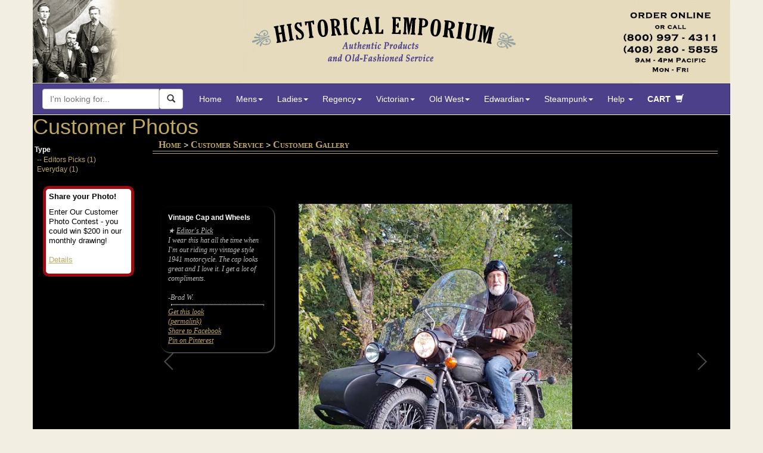

--- FILE ---
content_type: text/html; charset=iso-8859-1
request_url: https://www.historicalemporium.com/gallery/890369/vintage-cap-wheels
body_size: 15596
content:
<!doctype html>
<html lang="en" xmlns="http://www.w3.org/1999/xhtml" xmlns:og="http://ogp.me/ns#" xmlns:fb="http://www.facebook.com/2008/fbml"
xml:lang="en">
<head>
    <title>Customer Photos - [Editor's Pick] Vintage Cap and Wheels</title>
	
<!-- mob3_head_standard -->
<script src="/includes/jquery.min.js"></script>
<meta name="robots" content="noindex, follow">
<!-- EXCLUDE GATE -->
<!-- Google Tag Manager dataLayer -->
		<script>
		var dataLayer = window.dataLayer = window.dataLayer || [];
		  dataLayer.push({
			  // content grouping
		'contentGroup1' : 'Vintage Style ',
		'contentGroup2' : 'Main',
		'contentGroup3' : '',	
		'contentGroup4' : ''	
		// ,'event' : 'reloadEEC'
				}
			
		  );
		</script>
		<!-- end Google Tag Manager dataLayer -->
		

		
<!-- Google Tag Manager  -->		
<script>(function(w,d,s,l,i){w[l]=w[l]||[];w[l].push({'gtm.start':
new Date().getTime(),event:'gtm.js'});var f=d.getElementsByTagName(s)[0],
j=d.createElement(s),dl=l!='dataLayer'?'&l='+l:'';j.async=true;j.src=
'https://www.googletagmanager.com/gtm.js?id='+i+dl;f.parentNode.insertBefore(j,f);
})(window,document,'script','dataLayer','GTM-MQ7RNL');</script>
<!-- End Google Tag Manager -->		
<link rel="canonical" href="https://www.historicalemporium.com/gallery/890369/vintage-cap-wheels" />	
<!--<meta charset="utf-8">-->
<meta http-equiv="Content-Type" content="text/html;charset=ISO-8859-1"> 
<meta http-equiv="X-UA-Compatible" content="IE=edge">
<meta name="viewport" content="width=device-width, initial-scale=1">
<meta name="p:domain_verify" content="49a924ea4af048cf8b49383acdcf735a"/>
<meta name="description" content="I wear this hat all the time when I'm out riding my vintage style 1941 motorcycle.  The cap looks great and I love it.  I get a lot of compliments.-Brad W.">
<meta name="keywords" content=" Gentlemans Emporium www.gentlemansemporium.com Western Emporium www.westernemporium.com Ladies Emporium www.ladiesemporium.com Steampunk Emporium www.steampunkemporium.com">	
<!-- fb_stuff --><!-- there is a SOLRRESPONSE -->
<meta property="og:type" content="website"/>
<meta property="og:title" content="Customer Photos - [Editor's Pick] Vintage Cap and Wheels"/>
<meta property="og:image" content="https://www.historicalemporium.com/webimages/cust_photos/20181023-brad-w.jpg"/>
<meta property="og:image:url" content="https://www.historicalemporium.com/webimages/cust_photos/20181023-brad-w.jpg"/>
<meta property="og:description" content="I wear this hat all the time when I'm out riding my vintage style 1941 motorcycle.  The cap looks great and I love it.  I get a lot of compliments.-Brad W."/>
<meta property="og:url" content="https://www.historicalemporium.com/gallery/890369/vintage-cap-wheels"/>
<meta property="og:site_name" content="Historical Emporium"/>
<meta property="og:admins" content="1565853097"/>
	
    <!-- HTML5 Shim and Respond.js IE8 support of HTML5 elements and media queries -->
    <!-- WARNING: Respond.js doesn't work if you view the page via file:// -->
    <!--[if lt IE 9]>
      <script src="/includes/bootstrap3/js/html5shiv.min.js"></script>
      <script src="/includes/bootstrap3/js/respond.min.js"></script>
    <![endif]-->
	
    <!-- Bootstrap 3 styles -->
    <link rel="stylesheet" type="text/css" href="https://cdn.historicalemporium.com/includes/bootstrap3/css/bootstrap.min.css" >
	<link rel="stylesheet" type="text/css" href="https://cdn.historicalemporium.com/includes/bootstrap3/bootstrap3_adds.css">		
	
	<link rel="stylesheet" type="text/css" href="https://cdn.historicalemporium.com/includes/elastislide/css/elastislide.css" />
	<link rel="stylesheet" type="text/css" href="https://cdn.historicalemporium.com/includes/elastislide/css/custom.css" />	
	<link rel="stylesheet" type="text/css" href="https://cdn.historicalemporium.com/includes/jquery.cookiebar.css" />
	
	<script src="https://cdn.historicalemporium.com/includes/bootstrap3/js/bootstrap.min.js"></script> 
	<script src="https://cdn.historicalemporium.com/includes/bootstrap3/js/bootstrap.accessible.js"></script> 	
	<script src="https://cdn.historicalemporium.com/store/media/en-US/javascript/jquery/json2.min.js"></script>
	<script src="https://cdn.historicalemporium.com/includes/elastislide/js/modernizr.custom.17475.js"></script>
	<script src="https://cdn.historicalemporium.com/includes/skinny.js"></script>	
	<script type="text/javascript" src="https://cdn.historicalemporium.com/includes/jquery.cookiebar.js"></script>
	<script type="text/javascript">
		$(document).ready(function(){
			$.cookieBar({
				policyButton:true,
				policyURL: '/privacy',
			});
		});
	</script>  	

<script defer>
    //!function(t,e){var o,n,p,r;e.__SV||(window.posthog=e,e._i=[],e.init=function(i,s,a){function g(t,e){var o=e.split(".");2==o.length&&(t=t[o[0]],e=o[1]),t[e]=function(){t.push([e].concat(Array.prototype.slice.call(arguments,0)))}}(p=t.createElement("script")).type="text/javascript",p.async=!0,p.src=s.api_host+"/static/array.js",(r=t.getElementsByTagName("script")[0]).parentNode.insertBefore(p,r);var u=e;for(void 0!==a?u=e[a]=[]:a="posthog",u.people=u.people||[],u.toString=function(t){var e="posthog";return"posthog"!==a&&(e+="."+a),t||(e+=" (stub)"),e},u.people.toString=function(){return u.toString(1)+".people (stub)"},o="capture identify alias people.set people.set_once set_config register register_once unregister opt_out_capturing has_opted_out_capturing opt_in_capturing reset isFeatureEnabled onFeatureFlags getFeatureFlag getFeatureFlagPayload reloadFeatureFlags group updateEarlyAccessFeatureEnrollment getEarlyAccessFeatures getActiveMatchingSurveys getSurveys".split(" "),n=0;n<o.length;n++)g(u,o[n]);e._i.push([i,s,a])},e.__SV=1)}(document,window.posthog||[]);
    //posthog.init('phc_5wNH0TBOR2uQneDz9X61aIFpiHJbeXlNThHQhBPik2v',{api_host:'https://app.posthog.com'})
</script>
	
	
	<script type="application/ld+json">
	{
	   "@context": "http://schema.org",
	   "@type": "WebSite",
	   "url": "https://www.historicalemporium.com",
	   "potentialAction": {
		 "@type": "SearchAction",
		 "target": "https://www.historicalemporium.com/search/?q={search_term_string}",
		 "query-input": "required name=search_term_string"
	   }
	}
    { "@context" : "http://schema.org",
      "@type" : "Organization",
	  "@id" : "https://www.historicalemporium.com#organization",
      "name" : "Historical Emporium",
	  "logo" : "https://www.historicalemporium.com/webimages/historical-emporium-victorian-steampunk-old-west-costumes.png",
      "url" : "https://www.historicalemporium.com",
	  "description" : "Historical clothing supplier to TV, movie and theater, and living history. Victorian, steampunk and old west style costumes and clothing.",
	  "alternateName" : "historicalemporium.com",
	  "alternateName" : "Gentleman's Emporium",
	  "alternateName" : "Western Emporium",
	  "alternateName" : "Ladies Emporium",
	  "alternateName" : "Steampunk Emporium",	  
	  "brand" : "Historical Emporium",
      "sameAs" : [ "http://www.facebook.com/TheHistoricalEmporium",
		"https://www.youtube.com/c/HistoricalEmporiumInc",
		"https://www.pinterest.com/HistoricalEmp/",
		"https://www.instagram.com/historicalemporium/",
		"https://twitter.com/HistoricalEmp",		
		"https://plus.google.com/+HistoricalemporiumInc"] 
    }	
	</script>

	<script type="text/javascript" src="/includes/cookiecode.js"></script> 

    <!-- HTML5 shim and Respond.js for IE8 support of HTML5 elements and media queries -->
    <!-- WARNING: Respond.js doesn't work if you view the page via file:// -->
    <!--[if lt IE 9]>
      <script src="https://oss.maxcdn.com/html5shiv/3.7.2/html5shiv.min.js"></script>
      <script src="https://oss.maxcdn.com/respond/1.4.2/respond.min.js"></script>
    <![endif]-->
	

<link rel="apple-touch-icon" sizes="180x180" href="https://cdn.historicalemporium.com/apple-touch-icon.png?v=QE5KBRr88R">
<link rel="icon" type="image/png" sizes="32x32" href="https://cdn.historicalemporium.com/favicon-32x32.png?v=QE5KBRr88R">
<link rel="icon" type="image/png" sizes="16x16" href="https://cdn.historicalemporium.com/favicon-16x16.png?v=QE5KBRr88R">
<link rel="manifest" href="/manifest.json?v=QE5KBRr88R">
<link rel="mask-icon" href="https://cdn.historicalemporium.com/safari-pinned-tab.svg?v=QE5KBRr88R" color="#5bbad5">
<link rel="shortcut icon" href="https://cdn.historicalemporium.com/favicon.ico?v=QE5KBRr88R">
<meta name="theme-color" content="#ffffff">
	
	<!-- / mob3_head_standard -->  
	<!-- galleria support -->
	<script src="/galleria/galleria.min.js"></script>
	<link rel="stylesheet" href="/galleria/themes/classic/galleria.classic.css">		
    <script src="/galleria/themes/classic/galleria.classic.js"></script>
	<link rel="stylesheet" type="text/css" href="/library/galleria_adds.css" >
</head>

<body>
    <script>
      window.fbAsyncInit = function() {
        FB.init({
          appId      : '{618060551596997}',
          xfbml      : true,
          version    : 'v2.0'
        });
      };

      (function(d, s, id){
         var js, fjs = d.getElementsByTagName(s)[0];
         if (d.getElementById(id)) {return;}
         js = d.createElement(s); js.id = id;
         js.src = "//connect.facebook.net/en_US/sdk.js";
         fjs.parentNode.insertBefore(js, fjs);
       }(document, 'script', 'facebook-jssdk'));
    </script>
	
	<div class="container">
    <!-- mob3_header.php -->
<!-- Google Tag Manager (noscript) -->
<noscript><iframe src="https://www.googletagmanager.com/ns.html?id=GTM-MQ7RNL"
height="0" width="0" style="display:none;visibility:hidden"></iframe></noscript>
<!-- End Google Tag Manager (noscript) -->
<a href="#endOfNav"><img alt="Skip to content" src="https://cdn.historicalemporium.com/webimages/one_px.gif" width="0" height="0" border="0" class="accessible" /></a><a href="/"><img alt="Historical Emporium 800-997-4311" class="img-responsive hidden-xs" src="https://cdn.historicalemporium.com/webimages/bootstrap3/fixed-hei-hdr.jpg" loading="lazy"></a><header id="top" class="navbar navbar-static-top bs-docs-nav" role="banner"><!--Override menu style --><style>.nav>li>a {
  position:relative;
  display:block;
  padding:10px 12px;
}.navbar-nav>li>a {
  padding-top:10px;
  padding-bottom:10px;
  line-height:30px;
}</style><nav id="topnav" class="navbar navbar-inverse" role="navigation"><div class="container-fluid navfix"><div class="navbar-header"><button type="button" class="navbar-toggle collapsed" data-toggle="collapse" data-target="#bs-example-navbar-collapse-1"><span class="sr-only">Toggle navigation</span><span class="nav-menu-txt">MENU</span></button><a class="navbar-brand visible-xs" href="/">Historical Emporium</a></div><!-- begin mob3_searchbox.html -->

			                      
	<!--<meta charset="utf-8">-->
		
	<link rel="stylesheet" type="text/css" href="https://cdn.historicalemporium.com/search/solrincludes/includes/autocomplete.css">
	<!-- DO NOT DEFER THE FOLLOWING SCRIPTS!  BREAKS AUTOCOMPLETE -->
	<link rel="stylesheet" href="https://code.jquery.com/ui/1.12.1/themes/smoothness/jquery-ui.css" />
	<script src="https://code.jquery.com/ui/1.12.1/jquery-ui.min.js"  integrity="sha256-VazP97ZCwtekAsvgPBSUwPFKdrwD3unUfSGVYrahUqU=" crossorigin="anonymous"></script>
	
	
	<script type="text/javascript" src="https://cdn.historicalemporium.com/search/solrincludes/includes/jquery.ui.autocomplete.html.js"></script>
	

<script>
	var global_saytURL='https://www.historicalemporium.com/search/solrincludes/sayt/saytFacet.php?';
	var global_saytItemsURL='https://www.historicalemporium.com/search/solrincludes/sayt/saytItem.php?';
	var global_pool='pool:GEO';
	var global_searchAction='/search/';
</script>	
	

	<script type="text/javascript" src="https://cdn.historicalemporium.com/search/solrincludes/includes/autocomplete.js"></script>
	
	<form class="navbar-form navbar-left" role="search" name="searchForm" id="search-form" method="GET" action="/search/" onsubmit="return validate();">
		<div class="form-group" id="searchboxgrouop">
			<div id="searchbox" class="input-group"> 
			
			
			<input title="Search Box" type="text" class="ui-front search-query form-control" id="q" name="q" placeholder="I'm looking for..." method="GET" action="/search/" onsubmit="return validate();" value="" autocomplete="off" maxlength="50">
			<span class="input-group-btn">
			<button aria-label="Search Now" id="searchBtn" class="btn btn-default ui-front" type="button" onClick="javascript:validate();"><span class="glyphicon glyphicon-search"></span></button>
			</span>
			</div>
        </div>
    </form>


<script type="text/javascript">
function validate(){
	var srch=document.getElementById("q");
	if(srch.value=="" || srch.value.toLowerCase()=="search here"){
		srch.value="Search here";
		return false;
	}else{
		document.searchForm.submit();
	}
}
</script>


<!-- end mob3_searchbox.html --><div class="collapse navbar-collapse" id="bs-example-navbar-collapse-1"><ul class="nav navbar-nav"><li><a href="/">Home</a></li><li class="dropdown hidden-xs hidden-sm">
        <a href="#" class="dropdown-toggle" data-toggle="dropdown">Mens<strong class="caret"></strong></a>
        <ul class="dropdown-menu" role="menu">
            <li>
                <div class="row widemenu" style="width: 600px; margin: 10px;">
                    <ul class="list-unstyled col-md-3">
						<li><a class="topnav" tabindex="-1"  href="/mens.php">HOME</a></li>	
						<li>&nbsp;</li>
						<li><a class="topnav" tabindex="-1"  href="/store/outfits.php?category=Mens%20Outfits">Full Outfits</a></li>
						<li><a class="topnav" tabindex="-1"  href="/search/?q=Mens%20New%20Arrivals&sort=f_newest%20desc">What's New?</a></li>
						<li><a class="topnav" tabindex="-1"  href="/search/?q=Mens%20Best%20Sellers&sort=f_newest%20desc">Best Sellers</a></li>
						<li>&nbsp;</li>
						<li><a class="topnav" tabindex="-1"  href="/search/?q=BigTallAvail&label=Big%20And%20Tall">Big &amp; Tall</a></li>
						<li><a class="topnav" tabindex="-1"  href="/search/?q=top%20rated%20mens&label=Top%20Rated%20Mens%20Items&sort=f_stars%20desc,f_ratingscount%20desc">Top Rated</a></li>
		
						<li><a class="topnav" tabindex="-1"  href="/search/?q=Mens%20Seasonal%20Favorites">Seasonal Favorites</a></li>
						<li><a class="topnav" tabindex="-1"  href="/search/?q=mens%20sale">Sale Items</a></li>		
						<li><a class="topnav" tabindex="-1"  href="/search/?q=mens%20gifts">Gift Ideas</a></li>
                    </ul>
                    <ul class="list-unstyled col-md-3">
						<li><strong>Clothes</strong></li>					
						<li><a class="topnav" tabindex="-1"  href="/store/mens-suits.php?sort=f_newest%20desc">Suits & Sets</a></li>
						<li><a class="topnav" tabindex="-1"  href="/store/mens-separates.php?sort=s_family%20asc">Separates</a></li>
						<li><a class="topnav" tabindex="-1"  href="/store/mens-coats.php">Coats</a></li>		
						<li><a class="topnav" tabindex="-1"  href="/store/mens-vests.php">Vests</a></li>
						<li><a class="topnav" tabindex="-1"  href="/store/mens-shirts.php">Shirts</a></li>
						<li><a class="topnav" tabindex="-1"  href="/store/mens-trousers.php">Trousers</a></li>
						<li><a class="topnav" tabindex="-1"  href="/store/mens-hats.php">Hats</a></li>
						<li><a class="topnav" tabindex="-1"  href="/store/mens-ties.php">Neckties</a></li>
						<li><a class="topnav" tabindex="-1"  href="/store/mens-shoes-boots.php">Shoes &amp; Boots</a></li>
                    </ul>
                    <ul class="list-unstyled col-md-3">						
						<li><strong>Accessories</strong></li>
						<li><a class="topnav" tabindex="-1"  href="/store/mens-holsters-replica-guns.php">Western Holsters</a></li>
						<li><a class="topnav" tabindex="-1"  href="/store/mens-pocket-watches.php">Pocket Watches</a></li>
						<li><a class="topnav" tabindex="-1"  href="/store/mens-suspenders.php">Suspenders</a></li>
						<li><a class="topnav" tabindex="-1"  href="/store/mens-canes.php">Canes</a></li>
						<li><a class="topnav" tabindex="-1"  href="/store/mens-gloves.php">Gloves</a></li>
						<li><a class="topnav" tabindex="-1"  href="/store/mens-eyewear.php">Eyewear</a></li>
						<li><a class="topnav" tabindex="-1"  href="/store/mens-mustaches.php">Stage Mustaches</a></li>
						<li><a class="topnav" tabindex="-1"  href="/store/mens-accessories.php?type=Bathing%20Suits">Bathing Suits</a></li>
						<li><a class="topnav" tabindex="-1"  href="/store/mens-accessories.php">Other Items</a></li>
                    </ul>
                    <ul class="list-unstyled col-md-3">
						<li><strong>Era / Theme</strong></li>
						<li><a class="topnav" tabindex="-1"  href="/mens-victorian-clothing.php">Victorian</a></li>					
						<li><a class="topnav" tabindex="-1"  href="/mens-regency-era-clothing.php">Regency</a></li>					
						<li><a class="topnav" tabindex="-1"  href="/mens-edwardian-clothing.php">Edwardian</a></li>	
						<li><a class="topnav" tabindex="-1"  href="/mens-old-west-clothing.php">Old West</a></li>	
						<li class="divider"></li>						
						<li><a class="topnav" tabindex="-1"  href="/store/outfits.php?category=Mens%20Outfits&theme=Steampunk">Steampunk</a></li>			
						<li><a class="topnav" tabindex="-1"  href="/search/?q=Adventurer%20mens">Adventurer</a></li
						<li><a class="topnav" tabindex="-1"  href="/search/?q=Mad%20Scientist">Mad Scientist</a></li>
						<li><a class="topnav" tabindex="-1"  href="/search/?q=Mens%20Dickens">Dickens / Caroling</a></li>
                    </ul>
                </div>
            </li>
        </ul>
    </li>
	

<li class="visible-xs visible-sm">
<a href="#" class="dropdown-toggle" data-toggle="dropdown">Mens&nbsp;<strong class="caret"></strong></a>
	<ul class="dropdown-menu" role="menu">

		<li><a class="topnav" tabindex="-1"  href="/mens.php">Mens Home</a></li>	
		<li>&nbsp;</li>
		<li><a class="topnav" tabindex="-1"  href="/store/outfits.php?category=Mens%20Outfits">Full Outfits</a></li>
		<li><a class="topnav" tabindex="-1"  href="/search/?q=Mens%20New%20Arrivals&sort=f_newest%20desc">What's New?</a></li>
		<li><a class="topnav" tabindex="-1"  href="/search/?q=Mens%20Best%20Sellers&sort=f_newest%20desc">Best Sellers</a></li>
		<li><a class="topnav" tabindex="-1"  href="/search/?q=Mens%20Seasonal%20Favorites">Seasonal Favorites</a></li>
		<li>&nbsp;</li>
		<li><a class="topnav" tabindex="-1"  href="/search/?q=BigTallAvail&label=Big%20And%20Tall">Big &amp; Tall</a></li>
		<li><a class="topnav" tabindex="-1"  href="/search/?q=top%20rated%20mens&label=Top%20Rated%20Mens%20Items&sort=f_stars%20desc,f_ratingscount%20desc">Top Rated</a></li>
		<li><a class="topnav" tabindex="-1"  href="/search/?q=mens%20sale">Sale Items</a></li>		
		<li><a class="topnav" tabindex="-1"  href="/search/?q=mens%20gifts">Gift Ideas</a></li>
	<li class="divider"></li>
		<li><a class="topnav" tabindex="-1"  href="/store/mens-suits.php?sort=f_newest%20desc">Suits & Sets</a></li>
		<li><a class="topnav" tabindex="-1"  href="/store/mens-separates.php?sort=s_family%20asc">Separates</a></li>		
		<li><a class="topnav" tabindex="-1"  href="/store/mens-coats.php">Coats</a></li>		
		<li><a class="topnav" tabindex="-1"  href="/store/mens-vests.php">Vests</a></li>
		<li><a class="topnav" tabindex="-1"  href="/store/mens-shirts.php">Shirts</a></li>
		<li><a class="topnav" tabindex="-1"  href="/store/mens-trousers.php">Trousers</a></li>
		<li><a class="topnav" tabindex="-1"  href="/store/mens-hats.php">Hats</a></li>
		<li><a class="topnav" tabindex="-1"  href="/store/mens-ties.php">Neckties</a></li>
		<li><a class="topnav" tabindex="-1"  href="/store/mens-shoes-boots.php">Shoes &amp; Boots</a></li>
	<li class="divider"></li>
		<li><a class="topnav" tabindex="-1"  href="/store/mens-holsters-replica-guns.php">Western Holsters</a></li>
		<li><a class="topnav" tabindex="-1"  href="/store/mens-pocket-watches.php">Pocket Watches</a></li>
		<li><a class="topnav" tabindex="-1"  href="/store/mens-suspenders.php">Suspenders</a></li>
		<li><a class="topnav" tabindex="-1"  href="/store/mens-canes.php">Canes</a></li>
		<li><a class="topnav" tabindex="-1"  href="/store/mens-gloves.php">Gloves</a></li>
		<li><a class="topnav" tabindex="-1"  href="/store/mens-eyewear.php">Eyewear</a></li>
		<li><a class="topnav" tabindex="-1"  href="/store/mens-mustaches.php">Stage Mustaches</a></li>
		<li><a class="topnav" tabindex="-1"  href="/store/mens-accessories.php?type=Bathing%20Suits">Bathing Suits</a></li>
		<li><a class="topnav" tabindex="-1"  href="/store/mens-accessories.php">Other Items</a></li>
	<li class="divider"></li>
		<li><a class="topnav" tabindex="-1"  href="/mens-victorian-clothing.php">Victorian</a></li>					
		<li><a class="topnav" tabindex="-1"  href="/mens-regency-era-clothing.php">Regency</a></li>					
		<li><a class="topnav" tabindex="-1"  href="/mens-edwardian-clothing.php">Edwardian</a></li>	
		<li><a class="topnav" tabindex="-1"  href="/mens-old-west-clothing.php">Old West</a></li>	
		<li><a class="topnav" tabindex="-1"  href="/store/outfits.php?category=Mens%20Outfits&theme=Steampunk">Steampunk</a></li>			
		<li><a class="topnav" tabindex="-1"  href="/search/?q=Adventurer%20mens">Adventurer</a></li
		<li><a class="topnav" tabindex="-1"  href="/search/?q=Mad%20Scientist">Mad Scientist</a></li>
		<li><a class="topnav" tabindex="-1"  href="/search/?q=Mens%20Dickens">Dickens</a></li>
		
	<li class="divider"></li>
		<li><a class="topnav" tabindex="-1"  href="/mens.php">Shop All Mens</a></li>
	</ul></li>
<li class="dropdown hidden-xs hidden-sm">
        <a href="#" class="dropdown-toggle" data-toggle="dropdown">Ladies<strong class="caret"></strong></a>
        <ul class="dropdown-menu" role="menu">
            <li>
                <div class="row widemenu" style="width: 600px; margin: 10px;">
                    <ul class="list-unstyled col-md-3">
						<!--<li><strong>Favorites</strong></li>-->
						<li><a class="topnav" tabindex="-1"  href="/ladies.php">HOME</a></li>	
						<li>&nbsp;</li>
						<li><a class="topnav" tabindex="-1"  href="/store/outfits.php?category=Ladies%20Outfits">Full Outfits</a></li>
						<li><a class="topnav" tabindex="-1"  href="/search/?q=ladies%20New%20Arrivals&sort=f_newest%20desc">What's New?</a></li>
						<li><a class="topnav" tabindex="-1"  href="/search/?q=Ladies%20Best%20Sellers&sort=f_newest%20desc">Best Sellers</a></li>
		<li>&nbsp;</li>
						<li><a class="topnav" tabindex="-1"  href="/search/?q=PlusAvail&label=Plus%20Sizes">Plus Sizes</a></li>
		<li><a class="topnav" tabindex="-1"  href="/search/?q=top%20rated%20ladies&label=Top%20Rated%20Ladies%20Items&sort=f_stars%20desc,f_ratingscount%20desc">Top Rated</a></li>
						<li><a class="topnav" tabindex="-1"  href="/search/?q=Ladies%20Seasonal%20Favorites">Seasonal Favorites</a></li>
						<li><a class="topnav" tabindex="-1"  href="/search/?q=ladies%20sale">Sale Items</a></li>		
						<li><a class="topnav" tabindex="-1"  href="/search/?q=ladies%20gifts">Gift Ideas</a></li>
                    </ul>
                    <ul class="list-unstyled col-md-3">
						<li><strong>Clothes</strong></li>		
						<li><a class="topnav" tabindex="-1"  href="/store/ladies-dresses-suits.php">Dresses & Suits</a></li>
						<li><a class="topnav" tabindex="-1"  href="/store/ladies-coats.php">Coats</a></li>		
						<li><a class="topnav" tabindex="-1"  href="/store/ladies-blouses.php">Blouses</a></li>
						<li><a class="topnav" tabindex="-1"  href="/store/ladies-vests.php">Vests</a></li>
						<li><a class="topnav" tabindex="-1"  href="/store/ladies-skirts-pants.php">Skirts &amp; Pants</a></li>
						<li><a class="topnav" tabindex="-1"  href="/store/ladies-hats.php">Hats</a></li>
						<li><a class="topnav" tabindex="-1"  href="/store/ladies-shoes-boots.php">Shoes &amp; Boots</a></li>												
                    </ul>
                    <ul class="list-unstyled col-md-3">						
						<li><strong>Accessories</strong></li>
						<li><a class="topnav" tabindex="-1"  href="/store/ladies-lingerie.php">Undergarments</a></li>	
							
						<li><a class="topnav" tabindex="-1"  href="/store/ladies-wigs.php?sort=title_s%20asc">Wigs &amp; Accents</a></li>	
						<li><a class="topnav" tabindex="-1"  href="/store/ladies-jewelry.php">Jewelry</a></li>
						<li><a class="topnav" tabindex="-1"  href="/store/ladies-gloves.php">Gloves</a></li>
						<li><a class="topnav" tabindex="-1"  href="/store/ladies-accessories.php?type=Shawls">Shawls</a></li>
						<li><a class="topnav" tabindex="-1"  href="/store/ladies-parasols-fans.php">Parasols &amp; Fans</a></li>
						<li><a class="topnav" tabindex="-1"  href="/store/ladies-accessories.php?type=Bathing%20Suits">Bathing Suits</a></li>
						<li><a class="topnav" tabindex="-1"  href="/store/ladies-accessories.php">Other Items</a></li>					
						
                    </ul>
                    <ul class="list-unstyled col-md-3">
						<li><strong>Era / Theme</strong></li>
						<li class="divider"></li>											
						<li><a class="topnav" tabindex="-1"  href="/ladies-victorian-clothing.php">Victorian</a></li>	
						<li><a class="topnav" tabindex="-1"  href="/ladies-old-west-clothing.php">Old West</a></li>	
						<li><a class="topnav" tabindex="-1"  href="/store/outfits.php?category=Ladies%20Outfits&theme=Steampunk">Ladies Steampunk Outfits</a></li>			
						<li><a class="topnav" tabindex="-1"  href="/search/?q=Adventurer%20Ladies">Lady Adventurer Outfits</a></li>
						<li><a class="topnav" tabindex="-1"  href="/search/?q=Dickens%20Ladies">Dickens / Caroling</a></li>	
							
                    </ul>
                </div>
            </li>
        </ul>
    </li>
	

<li class="visible-xs visible-sm">
	<a href="#" class="dropdown-toggle" data-toggle="dropdown">Ladies&nbsp;<strong class="caret"></strong></a>
	<ul class="dropdown-menu" role="menu">
		<li><a class="topnav" tabindex="-1"  href="/ladies.php">Ladies Home</a></li>	
	<li class="divider"></li>
		<li><a class="topnav" tabindex="-1"  href="/store/outfits.php?category=Ladies%20Outfits">Full Outfits</a></li>
		<li><a class="topnav" tabindex="-1"  href="/search/?q=Ladies%20New%20Arrivals&sort=f_newest%20desc">What's New?</a></li>
		<li><a class="topnav" tabindex="-1"  href="/search/?q=Ladies%20Best%20Sellers&sort=f_newest%20desc">Best Sellers</a></li>
		<li><a class="topnav" tabindex="-1"  href="/search/?q=Ladies%20Seasonal%20Favorites">Seasonal Favorites</a></li>
		<li>&nbsp;</li>
		<li><a class="topnav" tabindex="-1"  href="/search/?q=PlusAvail&label=Plus+Sizes">Plus Sizes</a></li>
		<li><a class="topnav" tabindex="-1"  href="/search/?q=top+rated+ladies&label=Top%20Rated%20Ladies%20Items&sort=f_stars%20desc,f_ratingscount%20desc">Top Rated</a></li>
		<li><a class="topnav" tabindex="-1"  href="/search/?q=ladies%20sale">Sale Items</a></li>		
		<li><a class="topnav" tabindex="-1"  href="/search/?q=ladies%20gifts">Gift Ideas</a></li>	
	<li class="divider"></li>		
		<li><a class="topnav" tabindex="-1"  href="/store/ladies-dresses-suits.php">Dresses & Suits</a></li>
		<li><a class="topnav" tabindex="-1"  href="/store/ladies-coats.php">Coats</a></li>		
		<li><a class="topnav" tabindex="-1"  href="/store/ladies-blouses.php">Blouses</a></li>
		<li><a class="topnav" tabindex="-1"  href="/store/ladies-vests.php">Vests</a></li>
		<li><a class="topnav" tabindex="-1"  href="/store/ladies-skirts-pants.php">Skirts &amp; Pants</a></li>
		<li><a class="topnav" tabindex="-1"  href="/store/ladies-hats.php">Hats</a></li>
		<li><a class="topnav" tabindex="-1"  href="/store/ladies-shoes-boots.php">Shoes &amp; Boots</a></li>		
	<li class="divider"></li>
		<li><a class="topnav" tabindex="-1"  href="/store/ladies-lingerie.php">Undergarments</a></li>	
			
		<li><a class="topnav" tabindex="-1"  href="/store/ladies-wigs.php?sort=title_s%20asc">Wigs &amp; Accents</a></li>	
		<li><a class="topnav" tabindex="-1"  href="/store/ladies-jewelry.php">Jewelry</a></li>
		<li><a class="topnav" tabindex="-1"  href="/store/ladies-gloves.php">Gloves</a></li>
		<li><a class="topnav" tabindex="-1"  href="/store/ladies-accessories.php?type=Shawls">Shawls</a></li>
		<li><a class="topnav" tabindex="-1"  href="/store/ladies-parasols-fans.php">Parasols &amp; Fans</a></li>
		<li><a class="topnav" tabindex="-1"  href="/store/ladies-accessories.php?type=Bathing%20Suits">Bathing Suits</a></li>
		<li><a class="topnav" tabindex="-1"  href="/store/ladies-accessories.php">Other Items</a></li>
	<li class="divider"></li>											
		<li><a class="topnav" tabindex="-1"  href="/ladies-victorian-clothing.php">Victorian</a></li>	
		<li><a class="topnav" tabindex="-1"  href="/ladies-old-west-clothing.php">Old West</a></li>	
		<li><a class="topnav" tabindex="-1"  href="/store/outfits.php?category=Ladies%20Outfits&theme=Steampunk">Ladies Steampunk Outfits</a></li>			
		<li><a class="topnav" tabindex="-1"  href="/search/?q=Adventurer%20Ladies">Lady Adventurer Outfits</a></li>
		<li><a class="topnav" tabindex="-1"  href="/search/?q=Dickens%20Ladies">Dickens / Caroling</a></li>	
							
	<li class="divider"></li>
		<li><a class="topnav" tabindex="-1"  href="/ladies.php">Shop All Ladies</a></li>
	</ul>
</li>

<li class="dropdown hidden-xs hidden-sm">
    <a href="#" class="dropdown-toggle" data-toggle="dropdown">Regency<strong class="caret"></strong></a>
    <ul class="dropdown-menu" role="menu">
        <li>
            <div class="row widemenu" style="width: 450px; margin: 10px;">
                <!-- Column 1 -->
                <ul class="list-unstyled col-md-4">
                    <li><a class="topnav" tabindex="-1"  href="/regency.php">HOME</a></li>
                    <li>&nbsp;</li>
                    <li><a class="topnav" tabindex="-1"  href="/store/outfits.php?theme=Regency">Full Outfits</a></li>
                    <li><a class="topnav" tabindex="-1"  href="/search/?q=Regency new%20arrivals&sort=f_newest desc">What's New</a></li>
                    <li><a class="topnav" tabindex="-1"  href="/search/?q=Regency Best Sellers">Best Sellers</a></li>
                    <li>&nbsp;</li>
                    <li><a class="topnav" tabindex="-1"  href="/mens-regency-era-clothing.php">Fashion Guide</a></li>
                </ul>
                
                <!-- Column 2 -->
                <ul class="list-unstyled col-md-4">	
                    <li><strong>Mens</strong></li>
                    <li><a class="topnav" tabindex="-1"  href="/search/?q=Regency%20Mens">All Mens Clothing</a></li>
                    <li>&nbsp;</li>
                    <li><a class="topnav" tabindex="-1"  href="/store/outfits.php?category=Mens%20Outfits&theme=Regency">Regency Outfits</a></li>
                    <li><a class="topnav" tabindex="-1"  href="/store/mens-coats.php?theme=Regency">Coats</a></li>	
                    <li><a class="topnav" tabindex="-1"  href="/store/mens-vests.php?theme=Regency">Vests</a></li>
                    <li><a class="topnav" tabindex="-1"  href="/store/mens-shirts.php?theme=Regency">Shirts</a></li>
                    <li><a class="topnav" tabindex="-1"  href="/store/mens-pants.php?theme=Regency">Trousers</a></li>
                    <li><a class="topnav" tabindex="-1"  href="/store/mens-hats.php?theme=Regency">Hats</a></li>
                    <li><a class="topnav" tabindex="-1"  href="/store/mens-shoes-boots.php?theme=Regency">Shoes & Boots</a></li>
                    <li><a class="topnav" tabindex="-1"  href="/search/?q=regency%20mens%20accessories">Accessories</a></li>
                </ul>
                
                <!-- Column 3 -->
                <ul class="list-unstyled col-md-4">	
                    <li><strong>Ladies</strong></li>
                    <li><a class="topnav" tabindex="-1"  href="/search/?q=Regency%20Ladies">All Ladies Clothing</a></li>
                    <li>&nbsp;</li>
                    <li><a class="topnav" tabindex="-1"  href="/store/outfits.php?category=Ladies%20Outfits&theme=Regency">Regency Outfits</a></li>
                    <li><a class="topnav" tabindex="-1"  href="/store/ladies-dresses-suits.php?theme=Regency">Dresses</a></li>
                    <li><a class="topnav" tabindex="-1"  href="/store/ladies-coats.php?theme=Regency">Coats</a></li>
                    <li><a class="topnav" tabindex="-1"  href="/search/?q=regency%20ladies%20accessories">Accessories</a></li>	
                </ul>
            </div>
        </li>
    </ul>
</li>
<li class="visible-xs visible-sm">
	<a href="#" class="dropdown-toggle" data-toggle="dropdown">Regency&nbsp;<strong class="caret"></strong></a>
		<ul class="dropdown-menu" role="menu">
			<li><a class="topnav" tabindex="-1"  href="/regency.php">HOME</a></li>
			<li>&nbsp;</li>
			<li><a class="topnav" tabindex="-1"  href="/store/outfits.php?theme=Regency">Full Outfits</a></li>
			<li><a class="topnav" tabindex="-1"  href="/search/?q=Regency%20New%20Arrivals&sort=f_newest%20desc">What's New</a></li>
			<li><a class="topnav" tabindex="-1"  href="/search/?q=Regency Best Sellers">Best Sellers</a></li>
			<li>&nbsp;</li>
			<li><a class="topnav" tabindex="-1"  href="/mens-regency-era-clothing.php">Fashion Guide</a></li>

			<li class="divider"></li>

			<li><a class="topnav" tabindex="-1"  href="/search/?q=Regency%20Mens">All Mens Clothing</a></li>
			<li>&nbsp;</li>
			<li><a class="topnav" tabindex="-1"  href="/store/outfits.php?category=Mens%20Outfits&theme=Regency">Regency Outfits</a></li>
			<li><a class="topnav" tabindex="-1"  href="/store/mens-coats.php?theme=Regency">Coats</a></li>		
			<li><a class="topnav" tabindex="-1"  href="/store/mens-vests.php?theme=Regency">Vests</a></li>
			<li><a class="topnav" tabindex="-1"  href="/store/mens-shirts.php?theme=Regency">Shirts</a></li>
			<li><a class="topnav" tabindex="-1"  href="/store/mens-pants.php?theme=Regency">Trousers</a></li>
			<li><a class="topnav" tabindex="-1"  href="/store/mens-hats.php?theme=Regency">Hats</a></li>
			<li><a class="topnav" tabindex="-1"  href="/store/mens-shoes-boots.php?theme=Regency">Shoes & Boots</a></li>
			<li><a class="topnav" tabindex="-1"  href="/search/?q=regency mens accessories">Accessories</a></li>

			<li class="divider"></li>

			<li><a class="topnav" tabindex="-1"  href="/search/?q=Regency Ladies">All Ladies Clothing</a></li>
			<li>&nbsp;</li>
			<li><a class="topnav" tabindex="-1"  href="/store/outfits.php?category=Ladies Outfits&theme=Regency">Regency Outfits</a></li>
			<li><a class="topnav" tabindex="-1"  href="/store/ladies-dresses-suits.php?theme=Regency">Dresses</a></li>
			<li><a class="topnav" tabindex="-1"  href="/store/ladies-coats.php?theme=Regency">Coats</a></li>	
			<li><a class="topnav" tabindex="-1"  href="/store/ladies-shoes-boots.php?theme=Regency">Shoes & Boots</a></li>
			<li><a class="topnav" tabindex="-1"  href="/search/?q=regency ladies accessories">Accessories</a></li>
		</ul>
</li>
	
<li class="dropdown hidden-xs hidden-sm">
        <a href="#" class="dropdown-toggle" data-toggle="dropdown">Victorian<strong class="caret"></strong></a>
        <ul class="dropdown-menu" role="menu">
            <li>
                <div class="row widemenu" style="width: 450px; margin: 10px;">
                    <ul class="list-unstyled col-md-4">
						<li><a class="topnav" tabindex="-1"  href="/victorian.php">HOME</a></li>
						<li><a class="topnav" tabindex="-1"  href="/mens-victorian-clothing.php">- Mens</a></li>
						<li><a class="topnav" tabindex="-1"  href="/ladies-victorian-clothing.php">- Ladies</a></li>
						<li>&nbsp;</li>
						<li><a class="topnav" tabindex="-1"  href="/search/?q=best sellers&theme=Victorian">Best Sellers</a></li>
						<li><a class="topnav" tabindex="-1"  href="/search/?q=victorian new arrivals&sort=f_newest desc">What's New?</a></li>
						<li><a class="topnav" tabindex="-1"  href="/search/?q=top rated victorian&label=Top%20Rated%20Victorian%20Clothing&sort=f_stars%20desc,f_ratingscount%20desc">Top Rated</a></li>
						<li><a class="topnav" tabindex="-1"  href="/search/?q=sale&theme=Victorian">Sale Items</a></li>		
						<li><a class="topnav" tabindex="-1"  href="/search/?q=gifts&theme=Victorian">Gift Ideas</a></li>
					<li>&nbsp;</li>	
					<li><a class="topnav" tabindex="-1"  href="/store/outfits.php?category=Mens%20Outfits&theme=Victorian">Victorian Outfits</a></li>
                    </ul>
                    <ul class="list-unstyled col-md-4">					
						<li><strong>Mens</strong></li>
						<li><a class="topnav" tabindex="-1"  href="/mens-victorian-clothing.php">All Mens Clothing</a></li>
						<li><a class="topnav" tabindex="-1"  href="/store/outfits.php?category=Mens%20Outfits&theme=Victorian">Victorian Outfits</a></li>
						<!--<li>&nbsp;</li>
						<li><a class="topnav" tabindex="-1"  href="/store/outfits.php?category=Mens%20Outfits&theme=Regency">Regency Outfits</a></li>
						<li><a class="topnav" tabindex="-1"  href="/store/outfits.php?category=Mens%20Outfits&theme=Edwardian">Edwardian Outfits</a></li>-->
						<li>&nbsp;</li>
						<li><a class="topnav" tabindex="-1"  href="/store/mens-coats.php?theme=Victorian">Coats</a></li>		
						<li><a class="topnav" tabindex="-1"  href="/store/mens-vests.php?theme=Victorian">Vests</a></li>
						<li><a class="topnav" tabindex="-1"  href="/store/mens-shirts.php?theme=Victorian">Shirts</a></li>
						<li><a class="topnav" tabindex="-1"  href="/store/mens-trousers.php?theme=Victorian">Trousers</a></li>
						<li><a class="topnav" tabindex="-1"  href="/store/mens-hats.php?theme=Victorian">Hats</a></li>
						<li><a class="topnav" tabindex="-1"  href="/store/mens-shoes-boots.php?theme=Victorian">Shoes &amp; Boots</a></li>
			<li><a class="topnav" tabindex="-1"  href="/store/mens-ties.php?theme=Victorian">Mens Neckties</a></li>
						<li><a class="topnav" tabindex="-1"  href="/store/mens-accessories.php?theme=Victorian">Other Items</a></li>
                    </ul>
                    <ul class="list-unstyled col-md-4">					
						<li><strong>Ladies</strong></li>
						<li><a class="topnav" tabindex="-1"  href="/ladies-victorian-clothing.php">All Ladies Clothing</a></li>
						<li><a class="topnav" tabindex="-1"  href="/store/outfits.php?category=Ladies Outfits&theme=Victorian">Victorian Outfits</a></li>
						<li>&nbsp;</li>
						<li><a class="topnav" tabindex="-1"  href="/store/ladies-dresses-suits.php?theme=Victorian">Dresses &amp; Suits</a></li>
						<li><a class="topnav" tabindex="-1"  href="/store/ladies-coats.php?theme=Victorian">Coats</a></li>		
						<li><a class="topnav" tabindex="-1"  href="/store/ladies-blouses.php?theme=Victorian">Blouses</a></li>
						<li><a class="topnav" tabindex="-1"  href="/store/ladies-vests.php?theme=Victorian">Vests</a></li>
						<li><a class="topnav" tabindex="-1"  href="/store/ladies-skirts-pants.php?theme=Victorian">Skirts &amp; Pants</a></li>
						<li><a class="topnav" tabindex="-1"  href="/store/ladies-hats.php?theme=Victorian">Hats</a></li>
						<li><a class="topnav" tabindex="-1"  href="/store/ladies-shoes-boots.php?theme=Victorian">Shoes &amp; Boots</a></li>
						<li><a class="topnav" tabindex="-1"  href="/store/ladies-lingerie.php?theme=Victorian">Undergarments</a></li>	
							
						<li><a class="topnav" tabindex="-1"  href="/store/ladies-jewelry.php">Jewelry</a></li>						
						<li><a class="topnav" tabindex="-1"  href="/store/ladies-accessories.php?theme=Victorian">Other Items</a></li>	
					</ul>
					
                </div>
            </li>
        </ul>
    </li>
	

<li class="visible-xs visible-sm">
	<a href="#" class="dropdown-toggle" data-toggle="dropdown">Victorian&nbsp;<strong class="caret"></strong></a>
		<ul class="dropdown-menu" role="menu">
			<li><a class="topnav" tabindex="-1"  href="/victorian.php">Victorian Home</a></li>
			<li><a class="topnav" tabindex="-1"  href="/mens-victorian-clothing.php">- Mens Victorian</a></li>
			<li><a class="topnav" tabindex="-1"  href="/ladies-victorian-clothing.php">- Ladies Victorian</a></li>
	<li class="divider"></li>
			<li><a class="topnav" tabindex="-1"  href="/search/?q=best sellers&theme=Victorian">Best Sellers</a></li>
			<li><a class="topnav" tabindex="-1"  href="/search/?q=victorian new arrivals&theme=Victorian&sort=f_newest desc">What's New?</a></li>
			<li><a class="topnav" tabindex="-1"  href="/search/?q=top rated victorian&label=Top%20Rated%20Victorian%20Clothing&sort=f_stars%20desc,f_ratingscount%20desc">Top Rated</a></li>
		
			<li><a class="topnav" tabindex="-1"  href="/search/?q=sale&theme=Victorian">Sale Items</a></li>		
			<li><a class="topnav" tabindex="-1"  href="/search/?q=gifts&theme=Victorian">Gift Ideas</a></li>
			
	<li class="divider"></li>
			<li><a class="topnav" tabindex="-1"  href="/store/outfits.php?category=Mens%20Outfits&theme=Victorian">Victorian Outfits</a></li>
			<li>&nbsp;</li>
			<li><a class="topnav" tabindex="-1"  href="/store/mens-coats.php?theme=Victorian">Mens Coats</a></li>		
			<li><a class="topnav" tabindex="-1"  href="/store/mens-vests.php?theme=Victorian">Mens Vests</a></li>
			<li><a class="topnav" tabindex="-1"  href="/store/mens-shirts.php?theme=Victorian">Mens Shirts</a></li>
			<li><a class="topnav" tabindex="-1"  href="/store/mens-trousers.php?theme=Victorian">Mens Trousers</a></li>
			<li><a class="topnav" tabindex="-1"  href="/store/mens-hats.php?theme=Victorian">Mens Hats</a></li>
			<li><a class="topnav" tabindex="-1"  href="/store/mens-shoes-boots.php?theme=Victorian">Mens Shoes &amp; Boots</a></li>
			<li><a class="topnav" tabindex="-1"  href="/store/mens-ties.php?theme=Victorian">Mens Neckties</a></li>
			<li><a class="topnav" tabindex="-1"  href="/store/mens-accessories.php?theme=Victorian">Mens Other Items</a></li>
	<li class="divider"></li>
			<li><a class="topnav" tabindex="-1"  href="/store/outfits.php?category=Ladies%20Outfits&theme=Victorian">Ladies Victorian Outfits</a></li>
			<li><a class="topnav" tabindex="-1"  href="/store/ladies-dresses-suits.php?theme=Victorian">Ladies Dresses &amp; Suits</a></li>
			<li><a class="topnav" tabindex="-1"  href="/store/ladies-coats.php?theme=Victorian">Ladies Coats</a></li>		
			<li><a class="topnav" tabindex="-1"  href="/store/ladies-blouses.php?theme=Victorian">Ladies Blouses</a></li>
			<li><a class="topnav" tabindex="-1"  href="/store/ladies-vests.php?theme=Victorian">Ladies Vests</a></li>
			<li><a class="topnav" tabindex="-1"  href="/store/ladies-skirts-pants.php?theme=Victorian">Ladies Skirts &amp; Pants</a></li>
			<li><a class="topnav" tabindex="-1"  href="/store/ladies-hats.php?theme=Victorian">Ladies Hats</a></li>
			<li><a class="topnav" tabindex="-1"  href="/store/ladies-shoes-boots.php?theme=Victorian">Ladies Shoes &amp; Boots</a></li>
			<li><a class="topnav" tabindex="-1"  href="/store/ladies-lingerie.php?theme=Victorian">Ladies Undergarments</a></li>	
				
			<li><a class="topnav" tabindex="-1"  href="/store/ladies-jewelry.php">Ladies Jewelry</a></li>						
			<li><a class="topnav" tabindex="-1"  href="/store/ladies-accessories.php?theme=Victorian">Ladies Other Items</a></li>	
	<li class="divider"></li>
		<li><a class="topnav" tabindex="-1"  href="/ladies.php">SHOP ALL Ladies Victorian</a></li>
	</ul>
</li>
	
<li class="dropdown hidden-xs hidden-sm">
        <a href="#" class="dropdown-toggle" data-toggle="dropdown">Old West<strong class="caret"></strong></a>
        <ul class="dropdown-menu" role="menu">
            <li>
                <div class="row widemenu" style="width: 450px; margin: 10px;">
                    <ul class="list-unstyled col-md-4">
						<li><a class="topnav" tabindex="-1"  href="/old-west.php">HOME</a></li>
						<li><a class="topnav" tabindex="-1"  href="/mens-old-west-clothing.php">- Mens</a></li>
						<li><a class="topnav" tabindex="-1"  href="/ladies-old-west-clothing.php">- Ladies</a></li>
						<li class="divider"></li>
						<li><a class="topnav" tabindex="-1"  href="/store/mens-holsters-replica-guns.php">Guns &amp; Holsters</a></li>
						<li><a class="topnav" tabindex="-1"  href="/store/mens-holsters-replica-guns.php?type=Replica Weapons">Replica Pistols</a></li>
						<li><a class="topnav" tabindex="-1"  href="/store/mens-accessories.php?type=Badges">Badges</a></li>
						<li>&nbsp;</li>						
						<li><a class="topnav" tabindex="-1"  href="/search/?q=best%20sellers&theme=Old%20West">Best Sellers</a></li>
						<li><a class="topnav" tabindex="-1"  href="/search/?q=old west New Arrivals&theme=Old%20West&sort=f_newest%20desc">What's New?</a></li>
						<li><a class="topnav" tabindex="-1"  href="/search/?q=top rated old west&label=Top%20Rated%20Old%20West%20Clothing&sort=f_stars%20desc,f_ratingscount%20desc">Top Rated</a></li>
		
						<li><a class="topnav" tabindex="-1"  href="/search/?q=sale&theme=Old%20West">Sale Items</a></li>		
						<li><a class="topnav" tabindex="-1"  href="/search/?q=gifts&theme=Old%20West">Gift Ideas</a></li>
						
						<li>&nbsp;</li>	
						<li><a class="topnav" tabindex="-1"  href="/store/outfits.php?category=Mens%20Outfits&theme=Old%20West">Old West Outfits</a></li>
                    </ul>
                    <ul class="list-unstyled col-md-4">					
						<li><strong>Mens</strong></li>
						<li><a class="topnav" tabindex="-1"  href="/mens-old-west-clothing.php">All Clothing</a></li>
						<li><a class="topnav" tabindex="-1"  href="/store/outfits.php?category=Mens%20Outfits&theme=Old%20West">Old West Outfits</a></li>
						<li class="divider"></li>
						<li><a class="topnav" tabindex="-1"  href="/store/mens-coats.php?theme=Old%20West">Coats</a></li>		
						<li><a class="topnav" tabindex="-1"  href="/store/mens-vests.php?theme=Old%20West">Vests</a></li>
						<li><a class="topnav" tabindex="-1"  href="/store/mens-shirts.php?theme=Old%20West">Shirts</a></li>
						<li><a class="topnav" tabindex="-1"  href="/store/mens-trousers.php?theme=Old%20West">Trousers</a></li>
						<li><a class="topnav" tabindex="-1"  href="/store/mens-hats.php?theme=Old%20West">Hats</a></li>
						<li><a class="topnav" tabindex="-1"  href="/store/mens-shoes-boots.php?theme=Old%20West">Shoes &amp; Boots</a></li>
					<li><a class="topnav" tabindex="-1"  href="/store/mens-ties.php?theme=Old%20West">Mens Neckties</a></li>
						<li><a class="topnav" tabindex="-1"  href="/store/mens-accessories.php?theme=Old%20West">Other Items</a></li>
                    </ul>
                    <ul class="list-unstyled col-md-4">					
						<li><strong>Ladies</strong></li>
						<li><a class="topnav" tabindex="-1"  href="/ladies-old-west-clothing.php">All Clothing</a></li>
						<li><a class="topnav" tabindex="-1"  href="/store/outfits.php?category=Ladies%20Outfits&theme=Old%20West">Old West Outfits</a></li>
						<li class="divider"></li>
						<li><a class="topnav" tabindex="-1"  href="/store/ladies-dresses-suits.php?theme=Old%20West">Dresses & Suits</a></li>
						<li><a class="topnav" tabindex="-1"  href="/store/ladies-coats.php?theme=Old%20West">Coats</a></li>		
						<li><a class="topnav" tabindex="-1"  href="/store/ladies-blouses.php?theme=Old%20West">Blouses</a></li>
						<li><a class="topnav" tabindex="-1"  href="/store/ladies-vests.php?theme=Old%20West">Vests</a></li>
						<li><a class="topnav" tabindex="-1"  href="/store/ladies-skirts-pants.php?theme=Old%20West">Skirts & Pants</a></li>
						<li><a class="topnav" tabindex="-1"  href="/store/ladies-hats.php?theme=Old%20West">Hats</a></li>
						<li><a class="topnav" tabindex="-1"  href="/store/ladies-shoes-boots.php?theme=Old%20West">Shoes &amp; Boots</a></li>
						<li><a class="topnav" tabindex="-1"  href="/store/ladies-lingerie.php?theme=Old%20West">Undergarments</a></li>	
						<li><a class="topnav" tabindex="-1"  href="/store/ladies-jewelry.php">Jewelry</a></li>						
						<li><a class="topnav" tabindex="-1"  href="/store/ladies-accessories.php?theme=Old%20West">Other Items</a></li>	
					</ul>
					
                </div>
            </li>
        </ul>
    </li>
	

<li class="visible-xs visible-sm">
	<a href="#" class="dropdown-toggle" data-toggle="dropdown">Old West&nbsp;<strong class="caret"></strong></a>
	<ul class="dropdown-menu" role="menu">
		<li><a class="topnav" tabindex="-1"  href="/old-west.php">OLD WEST HOME</a></li>
		<li><a class="topnav" tabindex="-1"  href="/mens-old-west-clothing.php">- Mens Old West</a></li>
		<li><a class="topnav" tabindex="-1"  href="/ladies-old-west-clothing.php">- Ladies Old West</a></li>
	
		<li><a class="topnav" tabindex="-1"  href="/search/?q=best%20sellers&theme=Old%20West">Best Sellers</a></li>
		<li><a class="topnav" tabindex="-1"  href="/search/?q=old%20west%20New%20Arrivals&theme=Old%20West&sort=f_newest%20desc">What's New?</a></li>
		<li><a class="topnav" tabindex="-1"  href="/search/?q=top rated old west&label=Top%20Rated%20Old%20West%20Clothing&sort=f_stars%20desc,f_ratingscount%20desc">Top Rated</a></li>
		<li><a class="topnav" tabindex="-1"  href="/search/?q=sale&theme=Old%20West">Sale Items</a></li>		
		<li><a class="topnav" tabindex="-1"  href="/search/?q=gifts&theme=Old%20West">Gift Ideas</a></li>
	<li class="divider"></li>						
		<li><a class="topnav" tabindex="-1"  href="/store/mens-holsters-replica-guns.php">Guns &amp; Holsters</a></li>
		<li><a class="topnav" tabindex="-1"  href="/store/mens-holsters-replica-guns.php?type=Replica Weapons">Replica Pistols</a></li>
		<li><a class="topnav" tabindex="-1"  href="/store/mens-accessories.php?type=Badges">Badges</a></li>
			<li>&nbsp;</li>	
			<li><a class="topnav" tabindex="-1"  href="/store/outfits.php?category=Mens%20Outfits&theme=Old%20West">Old West Outfits</a></li>
		
		
	<li class="divider"></li>						
		<li><a class="topnav" tabindex="-1"  href="/mens-old-west-clothing.php">Mens Old West Clothing</a></li>
		<li><a class="topnav" tabindex="-1"  href="/store/outfits.php?category=Mens%20Outfits&theme=Old%20West">Old West Outfits</a></li>
		<li><a class="topnav" tabindex="-1"  href="/store/mens-coats.php?theme=Old%20West">Mens Old West Coats</a></li>		
		<li><a class="topnav" tabindex="-1"  href="/store/mens-vests.php?theme=Old%20West">Mens Old West Vests</a></li>
		<li><a class="topnav" tabindex="-1"  href="/store/mens-shirts.php?theme=Old%20West">Mens Old West Shirts</a></li>
		<li><a class="topnav" tabindex="-1"  href="/store/mens-trousers.php?theme=Old%20West">Mens Old West Trousers</a></li>
		<li><a class="topnav" tabindex="-1"  href="/store/mens-hats.php?theme=Old%20West">Mens Old West Hats</a></li>
		<li><a class="topnav" tabindex="-1"  href="/store/mens-shoes-boots.php?theme=Old%20West">Mens Old West Shoes &amp; Boots</a></li>
		<li><a class="topnav" tabindex="-1"  href="/store/mens-ties.php?theme=Old%20West">Mens Neckties</a></li>
		<li><a class="topnav" tabindex="-1"  href="/store/mens-accessories.php?theme=Old%20West">Other Mens Items</a></li>
	<li class="divider"></li>						
		<li><a class="topnav" tabindex="-1"  href="/ladies-old-west-clothing.php">Ladies Old West Clothing</a></li>
		<li><a class="topnav" tabindex="-1"  href="/store/outfits.php?category=Ladies%20Outfits&theme=Old%20West">Old West Outfits</a></li>
		<li class="divider"></li>
		<li><a class="topnav" tabindex="-1"  href="/store/ladies-dresses-suits.php?theme=Old%20West">Old West Dresses & Suits</a></li>
		<li><a class="topnav" tabindex="-1"  href="/store/ladies-coats.php?theme=Old%20West">Ladies Old West Coats</a></li>		
		<li><a class="topnav" tabindex="-1"  href="/store/ladies-blouses.php?theme=Old%20West">Ladies Old West Blouses</a></li>
		<li><a class="topnav" tabindex="-1"  href="/store/ladies-vests.php?theme=Old%20West">Ladies Old West Vests</a></li>
		<li><a class="topnav" tabindex="-1"  href="/store/ladies-skirts-pants.php?theme=Old%20West">Ladies Old West Skirts & Pants</a></li>
		<li><a class="topnav" tabindex="-1"  href="/store/ladies-hats.php?theme=Old%20West">Ladies Old West Hats</a></li>
		<li><a class="topnav" tabindex="-1"  href="/store/ladies-shoes-boots.php?theme=Old%20West">Ladies Old West Shoes &amp; Boots</a></li>
		<li><a class="topnav" tabindex="-1"  href="/store/ladies-lingerie.php?theme=Old%20West">Ladies Old West Undergarments</a></li>	
		<li><a class="topnav" tabindex="-1"  href="/store/ladies-jewelry.php">Ladies Old West Jewelry</a></li>						
		<li><a class="topnav" tabindex="-1"  href="/store/ladies-accessories.php?theme=Old%20West">Other Ladies Items</a></li>							
		<li class="divider"></li>
		<li><a class="topnav" tabindex="-1"  href="/old-west.php">Shop All Old West</a></li>
	</ul>
</li>

<li class="dropdown hidden-xs hidden-sm">
    <a href="#" class="dropdown-toggle" data-toggle="dropdown">Edwardian<strong class="caret"></strong></a>
    <ul class="dropdown-menu" role="menu">
        <li>
            <div class="row widemenu" style="width: 450px; margin: 10px;">
                <!-- Column 1 -->
                <ul class="list-unstyled col-md-4">
                    <li><a class="topnav" tabindex="-1"  href="/edwardian.php">HOME</a></li>
                    <li>&nbsp;</li>
                    <li><a class="topnav" tabindex="-1"  href="/store/outfits.php?theme=Edwardian">Full Outfits</a></li>
                    <li><a class="topnav" tabindex="-1"  href="/search/?q=Edwardian New Arrivals&sort=f_newest desc">What's New</a></li>
                    <li><a class="topnav" tabindex="-1"  href="/search/?q=Edwardian Best Sellers">Best Sellers</a></li>
                    <li>&nbsp;</li>
                    <li><a class="topnav" tabindex="-1"  href="/mens-edwardian-clothing.php">Fashion Guide</a></li>
                </ul>
                
                <!-- Column 2 -->
                <ul class="list-unstyled col-md-4">	
                    <li><strong>Mens</strong></li>
                    <li><a class="topnav" tabindex="-1"  href="/search/?q=Edwardian Mens">All Mens Clothing</a></li>
                    <li>&nbsp;</li>
                    <li><a class="topnav" tabindex="-1"  href="/store/outfits.php?category=Mens%20Outfits&theme=Edwardian">Edwardian Outfits</a></li>
                    <li><a class="topnav" tabindex="-1"  href="/store/mens-coats.php?theme=Edwardian">Coats</a></li>
                    <li><a class="topnav" tabindex="-1"  href="/store/mens-vests.php?theme=Edwardian">Vests</a></li>
                    <li><a class="topnav" tabindex="-1"  href="/store/mens-shirts.php?theme=Edwardian">Shirts</a></li>
                    <li><a class="topnav" tabindex="-1"  href="/store/mens-pants.php?theme=Edwardian">Trousers</a></li>
                    <li><a class="topnav" tabindex="-1"  href="/store/mens-hats.php?theme=Edwardian">Hats</a></li>
                    <li><a class="topnav" tabindex="-1"  href="/store/mens-shoes-boots.php?theme=Edwardian">Shoes & Boots</a></li>
                    <li><a class="topnav" tabindex="-1"  href="/store/mens-ties.php?theme=Edwardian">Neckties</a></li>
					<li><a class="topnav" tabindex="-1"  href="/search/?q=edwardian mens accessories">All Accessories</a></li>
                </ul>
                
                <!-- Column 3 -->
                <ul class="list-unstyled col-md-4">	
                    <li><strong>Ladies</strong></li>
                    <li><a class="topnav" tabindex="-1"  href="/search/?q=Edwardian Ladies">All Ladies Clothing</a></li>
                    <li>&nbsp;</li>
                    <li><a class="topnav" tabindex="-1"  href="/store/outfits.php?category=Ladies Outfits&theme=Edwardian">Edwardian Outfits</a></li>
                    <li><a class="topnav" tabindex="-1"  href="/store/ladies-dresses-suits.php?theme=Edwardian">Dresses & Suits</a></li>
                    <li><a class="topnav" tabindex="-1"  href="/store/ladies-coats.php?theme=Edwardian">Coats</a></li>    
                    <li><a class="topnav" tabindex="-1"  href="/store/ladies-blouses.php?theme=Edwardian">Blouses</a></li>
                    
                    <li><a class="topnav" tabindex="-1"  href="/store/ladies-hats.php?theme=Edwardian">Hats</a></li>
                    <li><a class="topnav" tabindex="-1"  href="/store/ladies-shoes-boots.php?theme=Edwardian">Shoes & Boots</a></li>
                    
					<li><a class="topnav" tabindex="-1"  href="/search/?q=edwardian ladies accessories">Accessories</a></li>
                </ul>
            </div>
        </li>
    </ul>
</li>
<li class="visible-xs visible-sm">
	<a href="#" class="dropdown-toggle" data-toggle="dropdown">Edwardian&nbsp;<strong class="caret"></strong></a>
		<ul class="dropdown-menu" role="menu">
			<li><a class="topnav" tabindex="-1"  href="/edwardian.php">HOME</a></li>
			<li>&nbsp;</li>
			<li><a class="topnav" tabindex="-1"  href="/store/outfits.php?theme=Edwardian">Full Outfits</a></li>
			<li><a class="topnav" tabindex="-1"  href="/search/?q=Edwardian New Arrivals&sort=f_newest desc">What's New</a></li>
			<li><a class="topnav" tabindex="-1"  href="/search/?q=Edwardian Best Sellers">Best Sellers</a></li>
			<li>&nbsp;</li>
			<li><a class="topnav" tabindex="-1"  href="/mens-edwardian-clothing.php">Fashion Guide</a></li>

			<li class="divider"></li>

			<li><a class="topnav" tabindex="-1"  href="/search/?q=Edwardian Mens">All Mens Clothing</a></li>
			<li>&nbsp;</li>
			<li><a class="topnav" tabindex="-1"  href="/store/outfits.php?category=Mens%20Outfits&theme=Edwardian">Edwardian Outfits</a></li>
			<li><a class="topnav" tabindex="-1"  href="/store/mens-coats.php?theme=Edwardian">Coats</a></li>		
			<li><a class="topnav" tabindex="-1"  href="/store/mens-vests.php?theme=Edwardian">Vests</a></li>
			<li><a class="topnav" tabindex="-1"  href="/store/mens-shirts.php?theme=Edwardian">Shirts</a></li>
			<li><a class="topnav" tabindex="-1"  href="/store/mens-pants.php?theme=Edwardian">Trousers</a></li>
			<li><a class="topnav" tabindex="-1"  href="/store/mens-hats.php?theme=Edwardian">Hats</a></li>
			<li><a class="topnav" tabindex="-1"  href="/store/mens-shoes-boots.php?theme=Edwardian">Shoes &amp; Boots</a></li>
			<li><a class="topnav" tabindex="-1"  href="/store/mens-ties.php?theme=Edwardian">Neckties</a></li>
			<li><a class="topnav" tabindex="-1"  href="/search/?q=edwardian mens accessories">All Accessories</a></li>

			<li class="divider"></li>

			<li><a class="topnav" tabindex="-1"  href="/search/?q=Edwardian Ladies">All Ladies Clothing</a></li>
			<li>&nbsp;</li>
			<li><a class="topnav" tabindex="-1"  href="/store/outfits.php?category=Ladies%20Outfits&theme=Edwardian">Edwardian Outfits</a></li>
			<li><a class="topnav" tabindex="-1"  href="/store/ladies-dresses-suits.php?theme=Edwardian">Dresses &amp; Suits</a></li>
			<li><a class="topnav" tabindex="-1"  href="/store/ladies-coats.php?theme=Edwardian">Coats</a></li>		
			<li><a class="topnav" tabindex="-1"  href="/store/ladies-blouses.php?theme=Edwardian">Blouses</a></li>
			
			<li><a class="topnav" tabindex="-1"  href="/store/ladies-hats.php?theme=Edwardian">Hats</a></li>
			<li><a class="topnav" tabindex="-1"  href="/store/ladies-shoes-boots.php?theme=Edwardian">Shoes &amp; Boots</a></li>
			<li><a class="topnav" tabindex="-1"  href="/search/?q=edwardian ladies accessories">Accessories</a></li>
		</ul>
</li>

<li class="dropdown hidden-xs hidden-sm">
        <a href="#" class="dropdown-toggle" data-toggle="dropdown">Steampunk<strong class="caret"></strong></a>
        <ul class="dropdown-menu" role="menu">
            <li>
                <div class="row widemenu" style="width: 450px; margin: 10px;">
                    <ul class="list-unstyled col-md-4">
						<li><a class="topnav" tabindex="-1" href="/steampunk.php">HOME</a></li>
						<li><a class="topnav" tabindex="-1" href="/store/outfits.php?category=Mens%20Outfits&theme=Steampunk">- Mens</a></li>
						<li><a class="topnav" tabindex="-1" href="/store/outfits.php?category=Ladies%20Outfits&theme=Steampunk">- Ladies</a></li>
						
						<li>&nbsp;</li>
						<li><a class="topnav" tabindex="-1"  href="/how-to-dress-steampunk-men.php">Fashion Guide</a></li>
						<li class="divider"></li>
						<li><a class="topnav" tabindex="-1" href="/store/mens-eyewear.php?type=Goggles">Goggles</a></li>
						
						<li><a class="topnav" tabindex="-1" href="/search/?q=best sellers&theme=Steampunk">Best Sellers</a></li>
						<li><a class="topnav" tabindex="-1" href="/search/?q=New%20Arrivals&theme=Steampunk&sort=f_newest%20desc">What's New?</a></li>
						<li><a class="topnav" tabindex="-1" href="/search/?q=top%20rated%20steampunk&label=Top%20Rated%20Steampunk%20Clothing&sort=f_stars%20desc,f_ratingscount%20desc">Top Rated</a></li>

						<li><a class="topnav" tabindex="-1" href="/search/?q=sale&theme=Steampunk">Sale Items</a></li>		
						<li><a class="topnav" tabindex="-1" href="/search/?q=gifts&theme=Steampunk">Gift Ideas</a></li>
						<li>&nbsp;</li>						
						<li><a class="topnav" tabindex="-1" href="/store/outfits.php?category=Mens%20Outfits&theme=Steampunk">Steampunk Outfits</a></li>
                    </ul>
                    <ul class="list-unstyled col-md-4">					
						<li><strong>Mens</strong></li>
						<li><a class="topnav" tabindex="-1" href="/store/outfits.php?category=Mens%20Outfits&theme=Steampunk">Steampunk Outfits</a></li>
						<li>&nbsp;</li>
						<li><a class="topnav" tabindex="-1" href="/store/mens-coats.php?theme=Steampunk">Coats</a></li>		
						<li><a class="topnav" tabindex="-1" href="/store/mens-vests.php?theme=Steampunk">Vests</a></li>
						<li><a class="topnav" tabindex="-1" href="/store/mens-shirts.php?theme=Steampunk">Shirts</a></li>
						<li><a class="topnav" tabindex="-1" href="/store/mens-trousers.php?theme=Steampunk">Trousers</a></li>
						<li><a class="topnav" tabindex="-1" href="/store/mens-hats.php?theme=Steampunk">Hats</a></li>
						<li><a class="topnav" tabindex="-1" href="/store/mens-shoes-boots.php?theme=Steampunk">Shoes &amp; Boots</a></li>
						<li><a class="topnav" tabindex="-1" href="/store/mens-accessories.php?theme=Steampunk">Other Items</a></li>
                    </ul>
                    <ul class="list-unstyled col-md-4">					
						<li><strong>Ladies</strong></li>
						<li><a class="topnav" tabindex="-1" href="/store/outfits.php?category=Ladies%20Outfits&theme=Steampunk">Steampunk Outfits</a></li>
						<li>&nbsp;</li>
						<li><a class="topnav" tabindex="-1" href="/store/ladies-dresses-suits.php?theme=Steampunk">Dresses & Suits</a></li>
						<li><a class="topnav" tabindex="-1" href="/store/ladies-coats.php?theme=Steampunk">Coats</a></li>		
						<li><a class="topnav" tabindex="-1" href="/store/ladies-blouses.php?theme=Steampunk">Blouses</a></li>
						<li><a class="topnav" tabindex="-1" href="/store/ladies-vests.php?theme=Steampunk">Vests</a></li>
						<li><a class="topnav" tabindex="-1" href="/store/ladies-skirts-pants.php?theme=Steampunk">Skirts & Pants</a></li>
						<li><a class="topnav" tabindex="-1" href="/store/ladies-hats.php?theme=Steampunk">Hats</a></li>
						<li><a class="topnav" tabindex="-1" href="/store/ladies-shoes-boots.php?theme=Steampunk">Shoes &amp; Boots</a></li>
						<li><a class="topnav" tabindex="-1" href="/store/ladies-lingerie.php?theme=Steampunk">Undergarments</a></li>	
						<li><a class="topnav" tabindex="-1" href="/store/ladies-jewelry.php?theme=Steampunk">Jewelry</a></li>						
						<li><a class="topnav" tabindex="-1" href="/store/ladies-accessories.php?theme=Steampunk">Other Items</a></li>	
					</ul>
					
                </div>
            </li>
        </ul>
    </li>
	

<li class="visible-xs visible-sm">
	<a href="#" class="dropdown-toggle" data-toggle="dropdown">Steampunk&nbsp;<strong class="caret"></strong></a>
	<ul class="dropdown-menu" role="menu">
		<li><a class="topnav" tabindex="-1" href="/steampunk.php">STEAMPUNK HOME</a></li>
		<li><a class="topnav" tabindex="-1" href="/store/outfits.php?category=Mens%20Outfits&theme=Steampunk">- Mens</a></li>
		<li><a class="topnav" tabindex="-1" href="/store/outfits.php?category=Ladies%20Outfits&theme=Steampunk">- Ladies</a></li>

		<li>&nbsp;</li>
		<li><a class="topnav" tabindex="-1"  href="/how-to-dress-steampunk-men.php">Fashion Guide</a></li>
		<li class="divider"></li>
		<li><a class="topnav" tabindex="-1" href="/store/mens-eyewear.php?type=Goggles">Goggles</a></li>
		
		<li><a class="topnav" tabindex="-1" href="/store/mens-eyewear.php?type=Goggles">Goggles</a></li>
		<li><a class="topnav" tabindex="-1" href="/search/?q=best sellers&theme=Steampunk">Best Sellers</a></li>
		<li><a class="topnav" tabindex="-1" href="/search/?q=New%20Arrivals&theme=Steampunk&sort=f_newest%20desc">What's New?</a></li>
<li><a class="topnav" tabindex="-1" href="/search/?q=top%20rated%20steampunk&label=Top%20Rated%20Steampunk%20Clothing&sort=f_stars%20desc,f_ratingscount%20desc">Top Rated</a></li>
		
		<li><a class="topnav" tabindex="-1" href="/search/?q=sale&theme=Steampunk">Sale Items</a></li>		
		<li><a class="topnav" tabindex="-1" href="/search/?q=gifts&theme=Steampunk">Gift Ideas</a></li>		
		<li><a class="topnav" tabindex="-1" href="/store/outfits.php?category=Mens%20Outfits&theme=Steampunk">Outfits</a></li>
	<li class="divider"></li>
		<li><a class="topnav" tabindex="-1" href="/store/mens-coats.php?theme=Steampunk">Mens Steampunk Coats</a></li>		
		<li><a class="topnav" tabindex="-1" href="/store/mens-vests.php?theme=Steampunk">Mens Steampunk Vests</a></li>
		<li><a class="topnav" tabindex="-1" href="/store/mens-shirts.php?theme=Steampunk">Mens Steampunk Shirts</a></li>
		<li><a class="topnav" tabindex="-1" href="/store/mens-trousers.php?theme=Steampunk">Mens Steampunk Trousers</a></li>
		<li><a class="topnav" tabindex="-1" href="/store/mens-hats.php?theme=Steampunk">Mens Steampunk Hats</a></li>
		<li><a class="topnav" tabindex="-1" href="/store/mens-shoes-boots.php?theme=Steampunk">Mens Steampunk Shoes &amp; Boots</a></li>
		<li><a class="topnav" tabindex="-1" href="/store/mens-accessories.php?theme=Steampunk">Other Mens Steampunk Items</a></li>	
	<li class="divider"></li>						
		<li><a class="topnav" tabindex="-1" href="/store/outfits.php?category=Ladies%20Outfits&theme=Steampunk">Ladies Steampunk Outfits</a></li>
		<li><a class="topnav" tabindex="-1" href="/store/ladies-dresses-suits.php?theme=Steampunk">Dresses & Suits</a></li>
		<li><a class="topnav" tabindex="-1" href="/store/ladies-coats.php?theme=Steampunk">Ladies Steampunk Coats</a></li>		
		<li><a class="topnav" tabindex="-1" href="/store/ladies-blouses.php?theme=Steampunk">Ladies Steampunk Blouses</a></li>
		<li><a class="topnav" tabindex="-1" href="/store/ladies-vests.php?theme=Steampunk">Ladies Steampunk Vests</a></li>
		<li><a class="topnav" tabindex="-1" href="/store/ladies-skirts-pants.php?theme=Steampunk">Ladies Steampunk Skirts & Pants</a></li>
		<li><a class="topnav" tabindex="-1" href="/store/ladies-hats.php?theme=Steampunk">Ladies Steampunk Hats</a></li>
		<li><a class="topnav" tabindex="-1" href="/store/ladies-shoes-boots.php?theme=Steampunk">Ladies Steampunk Shoes &amp; Boots</a></li>
		<li><a class="topnav" tabindex="-1" href="/store/ladies-lingerie.php?theme=Steampunk">Ladies Steampunk Undergarments</a></li>	
		<li><a class="topnav" tabindex="-1" href="/store/ladies-jewelry.php?theme=Steampunk">Ladies Steampunk Jewelry</a></li>						
		<li><a class="topnav" tabindex="-1" href="/store/ladies-accessories.php?theme=Steampunk">Other Ladies Steampunk Items</a></li>			
		<li class="divider"></li>
		<li><a class="topnav" tabindex="-1" href="/steampunk.php">SHOP ALL STEAMPUNK</a></li>
	</ul>
</li>
<li class="dropdown"><a href="#" class="dropdown-toggle" data-toggle="dropdown">Help&nbsp;<strong class="caret"></strong></a>	<ul class="dropdown-menu" role="menu">		<li><a class="topnav" tabindex="-1"  href="/cust_service.php#">Customer Service Center</a></li>		<li><a class="topnav" tabindex="-1"  href="/cust_service.php#contact_us">Contact Us</a></li>		<li><a class="topnav" tabindex="-1"  href="/email-signup.php">Subscribe!</a></li>		<li class="divider"></li>		<li><a class="topnav" tabindex="-1"  href="/status.php">Order Status &amp; Tracking</a></li>		<li><a class="topnav" tabindex="-1"  href="/cust_service.php#usa_shipping">Shipping Options</a></li>		<li><a class="topnav" tabindex="-1"  href="/cust_service.php#returns">Returns</a></li>		<li><a class="topnav" tabindex="-1"  href="/gift_certs.php">Gift Certificates</a></li>		<li class="divider"></li><li><a class="topnav" tabindex="-1"  href="/cust_service.php#about_us">About Us</a></li><li class="divider"></li><li><a class="topnav" tabindex="-1"  href="/how-to-guides.php#fashion">Historical Fashion Guides</a></li><li><a class="topnav" tabindex="-1"  href="/how-to-guides.php#howto">How-To Guides</a></li><li><a class="topnav" tabindex="-1"  href="/gallery.php">Victorian Portraits</a></li><li class="divider"></li><li><a class="topnav" tabindex="-1"  href="/customer_gallery.php">Customer Gallery</a></li><li><a class="topnav" tabindex="-1"  href="/blog/">BLOG</a></li>  </ul></li><li class="dropdown"><a class="dropdown-toggle" href="/cgi-historicalemporium/sb/order.cgi?storeid=*30b37dbf7649f9188564acbae5042016b74cc24cedc7a902c14e&function=show" rel="nofollow"><strong>CART&nbsp;&nbsp;<span class="glyphicon glyphicon-shopping-cart"></span></strong></a></li>    </div><!-- /.navbar-collapse -->  </div><!-- /.container-fluid --></nav><!-- NAV BAR ENDS --></header> 
<!-- EEC Code / product click action -->
<script type="text/javascript"> 
// category is HEI
  // ga_category is 

function productClick(sku,name,category,position,list){
// when a product is shown on a list, then clicked to get to detail page
//GTM version
dataLayer.push({
	'ecommerce': {
      'click': {
        'actionField': {'list': list},      // Optional list property.
        'products': [{
          'name': sku+' '+name,                      // Name or ID is required.
          'id': sku,
          //'price': price,
          //'brand': brand,
          'category': category,
          //'variant': variant,
          'position': 1
         }]
       }
     },
	 'event': 'reloadEEC'
  });	
	
}

function prodImpression(){
}

// EEC Code / add-to-cart tracking in Google EEC
// Called when a product is added to a shopping cart from the product detail page.
function addToCart(sku,name,category,price,onsale='No') {
  //GTM version
	dataLayer.push({
	  'ecommerce': {
		'currencyCode': 'USD',
		'add': {                                // 'add' actionFieldObject measures.
        'products': [{                        //  adding a product to a shopping cart.
			'name': sku+' '+name,
			'id': sku,
			'price': price,
			//'brand': 'Google',
			'category': category,
			//'variant': 'Gray',
			'quantity': 1,
			'dimension1':onsale
		   }]
		}
	  },
	  'event': 'reloadEEC'	  
	});    
}

function clickAndAddToCart(sku,name,category,price,list,position,onsale='No') {
// for ATC from category or search pages.. combines the click action (to get the list data) with 
// the add-to-cart action (which cannot contain list.)
// from //stackoverflow.com/questions/30627674/how-to-specify-what-list-the-product-was-added-to-cart-from-enhanced-ecommerc

//GTM VERSION  
	//PRODUCT CLICK
dataLayer.push({
	'ecommerce': {
      'click': {
        'actionField': {'list': list},      // Optional list property.
        'products': [{
          'name': sku+' '+name,                      // Name or ID is required.
          'id': sku,
          'price': price,
          //'brand': brand,
          'category': category,
          //'variant': variant,
          'position': position,
		  'dimension1':onsale
         }]
       }
     },
	  'ecommerce': {
		'currencyCode': 'USD',
		'add': {                                // 'add' actionFieldObject measures.
		  'actionField' : {					
			'list' : list
		  },
		'products': [{                        //  adding a product to a shopping cart.
			'name': sku+' '+name,
			'id': sku,
			'price': price,
			//'brand': 'Google',
			'category': category,
			//'variant': 'Gray',
			'quantity': position
		   }]
		}
	  },
	 'event': 'reloadEEC'
  });
  
}

</script>


<div class="row visible-print">
	<div class="col-md-12">
			<h4>Prices and Availability Subject to Change.  Please call 800-997-4311 for more Information.</h4>
			<hr>
	</div>
</div>

<!-- / mob3_header.php -->


    



	<div class="galleria_body">
    
	
	<div class="row">
	<div class="col-sm-12 indented">
		
		<h1><span class="gal-h1">Customer Photos</span></h1>
		</div>
	</div>
		
      <div class="row">
      <!-- main body section -->

	  <div class="col-sm-2 csblock hidden-xs indented">
			<div>
			<div class="sidebar hidden-xs"><!-- SIDEBAR CONTENT BEGINS HERE - desktop only -->
			<!-- begin mob3_leftnav_custs.html here -->              
				<!-- begin mob3_leftnav_custs.html here -->
<!-- only used with desktop version of customer gallery page (holds facets) -->

			<span class="leftnavcontainer">
			
			<!-- begin sitewide message here -->
            <span class="sitewide"><!-- begin sitewide.html -->   
<!--<div class="trustbox">
<div align="center">
 <a href="/gift_certs.php"><img alt="Gift Certificates" class="imgbutton" src="https://cdn.historicalemporium.com/webimages/gift_certificate.gif" border="0"></a>
</div>

</div>
-->
<!-- end sitewide.html -->




</span>
            <!-- end sitewide message here -->        
            
			                                  
            <div class="facetbox">                                             
              <ul class="navlist">Type<br><li class="normalfacet
"><a href="?material=890369&&type=-- Editors Picks" rel="nofollow">-- Editors Picks<span class="normalfacetcount"> (1)</span></a></li><li class="normalfacet
"><a href="?material=890369&&type=Everyday" rel="nofollow">Everyday<span class="normalfacetcount"> (1)</span></a></li></ul>


	






	
                                    
            </div>                                   
                          


</span>
<!-- end mob3_leftnav_custs.html here --> 

			             
			<!-- end mob3_leftnav_custs.html here -->
			<br>
				<div class="row">
					<div class="col-md-11 col-md-offset-1">
						<div style="padding:5px; background-color:white; border:5px solid; border-color: #9E0B0E; border-radius:10px; padding: 2 10 2 10;">
						<p><b>Share your Photo!</b></p>
						<p>Enter Our Customer Photo Contest - you could win $200 in our monthly drawing!<br><br><a href="/photo_contest.php">Details</a></p>
						</div>
					</div>
				</div>			
			
			</div><!-- /SIDEBAR -->
			</div>
			
			
	  </div>
	  
	  <div class="col-sm-10">
        <!-- right side content block -->
	
<!-- =============== FROM OLD PAGE ============ -->	

<div class="visible-xs paddedbody"><!-- srp filtering buttons - phone only -->
			<div class="bottomrule mob-sort-block">
				<span class="results-count">
				1 result</span>
				<div class="floatright">
				<!--Button to trigger filterCollapse -->
				<div class="btn-group srp-buttons">
					<a href="#filterCollapse" role="button" class="btn" data-toggle="collapse">Filter</a>
				</div>
				
			</div>
			
			</div>
			<div id="filterCollapse" class="collapse">
				<div class="bottomrule mobfilterblock">
				<ul class="navlist" id="f_type">Type<br><li class="normalfacet
"><a href="?material=890369&&type=-- Editors Picks" rel="nofollow">-- Editors Picks<span class="normalfacetcount"> (1)</span></a></li><li class="normalfacet
"><a href="?material=890369&&type=Everyday" rel="nofollow">Everyday<span class="normalfacetcount"> (1)</span></a></li></ul><ul class="navlist" id="f_price">Price<li class="pricefacet"><a href="?material=890369&&price=%5B0+TO+10%5D" rel="nofollow">Up to $10<span class="normalfacetcount"> (1)</span></a></li></ul>

				</div>
				<div class="bottomrule">
					<div class="floatright">
						<div class="btn-group srp-buttons">
							<a href="#filterCollapse" role="button" class="btn" data-toggle="collapse">Hide Filters</a>
						</div>
					</div>
					<br><br>
				</div>
			</div>

</div>
	
	




	
<div class="center-panel">
	<div class="searchresults">
		<div id="breadcrumbcell" class="paddedbody" align="left" width="100%">

			<div vocab="https://schema.org/" typeof="BreadcrumbList"><span class="crumbcategory"><div property="itemListElement" typeof="ListItem"><a property="item" typeof="WebPage" href="https://www.historicalemporium.com"><span property="name">Home</span></a><meta property="position" content="1"></div></span> > <span class="crumbcategory"><div property="itemListElement" typeof="ListItem"><a property="item" typeof="WebPage" href="/cust_service.php"><span property="name">Customer Service</span></a><meta property="position" content="45"></div></span> > <span class="crumbcategory"><div property="itemListElement" typeof="ListItem"><a property="item" typeof="WebPage" href="/customer_gallery.php"><span property="name">Customer Gallery</span></a><meta property="position" content="46"></div></span></div>                                      
		</div>

		<div class="sort-page-block toprule">
			<div class="tablerow">


				<div class="right paginationcell paddedbody toprule" float="right">
									</div>
				
			</div>
		</div>
	</div>
</div>	

<div class="galleria" id="galleria"><!-- center search results block -->
			<!-- individual cells-->
			<img alt="Customer photos wearing [Editors Pick] Vintage Cap and Wheels" src="https://cdn.historicalemporium.com/webimages/cust_photos/20181023-brad-w.jpg" loading="lazy" data-title="Vintage Cap and Wheels" data-description="&#9733;&nbsp;<u>Editor's Pick</u><br><i>I wear this hat all the time when I'm out riding my vintage style 1941 motorcycle.  The cap looks great and I love it.  I get a lot of compliments.</i><br><br>-Brad W.<hr><a href='/search/?q=890369_sw&label=Get+The+Look'>Get this look</a><br><i><a href='/gallery/890369/vintage-cap-wheels'>(permalink)</a></i><br><a target='_blank' href='http://facebook.com/sharer.php?u=https://www.historicalemporium.com/gallery/890369/vintage-cap-wheels'>Share to Facebook</a><br><a data-pin-do='buttonPin' data-pin-count='beside' data-pin-tall='true' data-pin-save='true' href='https://www.pinterest.com/pin/create/button/?url=https://www.historicalemporium.com/gallery/890369/vintage-cap-wheels&media=https://www.historicalemporium.com/webimages/cust_photos/20181023-brad-w.jpg&description=Vintage Cap and Wheels'>Pin on Pinterest</a>"></div>	
	


	
	<script>
	// 12:24 version
	$(function() {  
		Galleria.loadTheme('/galleria/themes/classic/galleria.classic.js');
		
		Galleria.configure({
		transition: 'fade',
		transitionSpeed: 100,
		imageCrop: false,
		showInfo: true 
		});  
		
		Galleria.on('data', function(e) {
		var self = this;
		$.each( self._data, function(i, data) {
			self._data[i].layer = pin(data);
			});	
		});	
		Galleria.run('.galleria');
		
		
		
	});
	</script>	


<div style="clear:both;" class="searchresults visible-xs"><!-- tiny bottom nav - phone only -->
	<div class="sort-page-block leftrule bottomrule tinypag">
		<div class="tablerow">
			<div class="tablecell center"> 
								
			</div>

		</div>
	</div>
</div>







	
	

<!-- =============== // FROM OLD PAGE ============ -->	
	</div> 
	</div>
	</div><!-- END main body SECTION --><!-- END CONTENT SECTION -->


	
    <!-- mob3_footer include... -->
	
	<div id="footpromo" class="row hidden-print">
	<!--	<div class="col-md-12">
			<div class="visible-xs visible-sm imgbutton">
				<a href="/group-costumes.php?link=bnr"><img alt="Group Costumes" class="img-responsive" src="https://cdn.historicalemporium.com/webimages/201609-spotlight-768.jpg"></a>
			</div>

			<div class="hidden-xs hidden-sm imgbutton">
				<a href="/group-costumes.php?link=bnr"><img alt="Group Costumes" class="img-responsive" src="https://cdn.historicalemporium.com/webimages/201609-spotlight-1300.jpg"></a>
			</div>
		</div>
		-->
	</div>


	<div class="row hidden-print collapse in" id="footerHead">
		<div class="col-md-12">
			<div class="titleblock"><h1 class="hidden-xs">Uncommon Products, Extraordinary Service</h1>
			<h2 class="visible-xs">Uncommon Products,<br>Extraordinary Service</h1>
			</div>	
		</div>
	</div>



	
	<div class="row purp-footer hidden-print collapse in" id="footer">
		<div class="col-sm-3">
		<h3>Customer Service</h3>
		<a tabindex="-1" href="/status.php">Order Status &amp; Tracking</a><br>
		<a tabindex="-1" href="/cust_service.php#contact_us">Contact Us</a><br>
		<a tabindex="-1" href="/cust_service.php#usa_shipping">Shipping Options</a><br>
		<a tabindex="-1" href="/cust_service.php#returns">Returns</a><br>
		<a tabindex="-1" href="/gift_certs.php">Gift Certificates</a><br>
<a tabindex="-1" href="/gentlemans-emporium-is-now-historical-emporium.php">Store Name Change</a><br>		<a tabindex="-1" href="/cust_service.php#about_us">About Us</a><br>
		<a tabindex="-1" href="/customer-reviews">Historical Emporium Reviews</a><br>

		
						
		</div>

		<div class="col-sm-3">
			<h3>Resources</h3>
			<a href="/how-to-guides.php#fashion">Historical Fashion Guides</a><br>
			<a href="/how-to-guides.php#howto">How-To Guides</a><br>
			<a href="/best-of.php">The Best of Historical Emporium</a><br>
			<a href="/blog/topics/customers">Customer Stories</a><br>
			<a href="/customer_gallery.php">Customer Gallery</a><br>
			<a href="/gallery.php">Victorian Portraits</a><br>
			<a href="/historical-emporium-coupons-promo-codes.php">Coupon Policy<br></a>
			<a href="/blog/">Civilized Fashion Blog</a>
			
		</div> 
		
		<div class="col-sm-3">
			<h3>Connect</h3>
			<span>
				<a class="imgbutton" href="https://www.facebook.com/TheHistoricalEmporium" target="blank"><img loading="lazy" alt="Facebook Link" src="https://cdn.historicalemporium.com/webimages/icon-fb-md.jpg"></img></a>
				<!--<a class="imgbutton" href="https://www.youtube.com/c/HistoricalEmporiumInc" target="blank"><img alt="Youtube Link" src="https://cdn.historicalemporium.com/webimages/icon-youtube-md.jpg"></img></a>-->
				<a loading="lazy" class="imgbutton" href="https://www.instagram.com/historicalemporium/" target="blank"><img loading="lazy" alt="Instagram Link" src="https://cdn.historicalemporium.com/webimages/icon-ig-md.jpg"></img></a>
				<!--<a class="imgbutton" href="https://www.historicalemporium.com/blog/"><img alt="Link to Blog" src="https://cdn.historicalemporium.com/webimages/icon-blog-md.jpg"></img></a>-->
				
				<a class="imgbutton" href="https://www.pinterest.com/HistoricalEmp/" target="blank"><img alt="Pinterest Link" src="https://cdn.historicalemporium.com/webimages/icon-pinterest-md.jpg"/></a>
			</span><br><br>
			<a href="http://www.shopperapproved.com/reviews/historicalemporium.com/" class="shopperlink"><img loading="lazy" alt="Link to Customer Reviews" src="https://c813008.ssl.cf2.rackcdn.com/8897-med.png" style="border: 0" alt="Shopper Award" oncontextmenu="var d = new Date(); alert('Copying Prohibited by Law - This image and all included logos are copyrighted by shopperapproved \251 '+d.getFullYear()+'.'); return false;" /></a>
			<script type="text/javascript">(function() { var js = window.document.createElement("script"); js.src = '//www.shopperapproved.com/seals/certificate.js'; js.type = "text/javascript"; document.getElementsByTagName("head")[0].appendChild(js); })();</script>			
		</div>
 
			<div class="col-sm-3">
				<h3>Get email you <em>WANT</em></h3>
				<p>News. Deals. Fun.</p>

<script type="text/javascript">
docCookies.setItem('whereWasI','https://www.historicalemporium.com/gallery/890369/vintage-cap-wheels',Infinity,'/');	
</script>				

			<div id="emailSignupBlock" class="form-group">
				<form name="emailSignup" method="post" action="https://customers.listrak.com/q/rw6n8WpMImVm-TmzVYTRhXbGR2VpKYuw72" accept-charset="UTF-8">

					<div class="input-group"> 	
						<input type="hidden" name="crvs" value="Y2_Y3hC1TqfNZabaNIk1Ry8uPzRT_rXSquH_hW7ZVZCs1XctUgWAWUu-CiCz94E7dpp4RUThbSZJxEn9UyLDnxrCNOoYpE7aO86_mVgPBcuI89z1TO2dSQg6rG2v2zXNKhx6x_H-xK3EO22S2KSA7ysyGmr9Q1ZzsSmj95VBS81K_N9qPPFMFidu9muM6wBL"/>
						<input type="hidden" name="CheckBox.Source.Miniform" value="on"/>					
						
						<input title="Email Address" id="emailInput" type="text" name="email" class="form-control" placeholder="user@email.com"/>
						<input type="hidden" id="ltk_email" value="on">
						<span class="input-group-btn">						
							<!--<input type="submit" id="submit" value="Sign Up"/>-->
							<button aria-label="Subscribe" type="submit" id="emailSubmit" class="btn btn-default"><span class="glyphicon glyphicon-ok"></span></button>
						</span>
					</div>
				</form>					
			</div>
						
				<p>We promise to respect your inbox. We hate spam too.</p>
			</div>
		

	</div>
	


<div id="cs_link_mob" class="visible-xs">
	<div class="indented">
		<button class="btn btn-info btn-block" type="button" data-toggle="collapse" data-target="#footer" aria-expanded="false" aria-controls="collapseReviews" id="mobcsLinkButton">
		  <strong>CUSTOMER SERVICE INFO</strong>
		</button>	
		
	</div>
</div>	

	    <!-- Listrak Analytics - Submit Tracking Click --> 
<script type="text/javascript"> 
(function(d) {if (document.addEventListener) document.addEventListener('ltkAsyncListener', d); 
	else {e = document.documentElement; 
	e.ltkAsyncProperty = 0; 
	e.attachEvent('onpropertychange', function (e) { 
	if (e.propertyName == 'ltkAsyncProperty'){d();}});}})(function() { 
	/********** Begin Custom Code **********/ 
	_ltk.Click.Submit(); 
	/********** End Custom Code **********/ }); 
</script>


 <!-- Listrak Analytics - Script Source --> 
 <script type="text/javascript"> 
	 var biJsHost = (("https:" == document.location.protocol) ? "https://" : "http://"); 
	 (function (d, s, id, tid, vid) { 
		 var js, ljs = d.getElementsByTagName(s)[0]; 
		 if (d.getElementById(id)) return; js = d.createElement(s);  js.id = id; 
		 js.src = biJsHost + "cdn.listrakbi.com/scripts/script.js?m=" + tid + "&v=" + vid; ljs.parentNode.insertBefore(js, ljs); 
	 })	 (document, 'script', 'ltkSDK', 'n2zJU0vHE4Ya', '1'); 
 </script>	
		






<script type="text/javascript">
(function(d) { if (document.addEventListener) document.addEventListener('ltkAsyncListener', d);
else {e = document.documentElement; e.ltkAsyncProperty = 0; e.attachEvent('onpropertychange', function (e) {
  if (e.propertyName == 'ltkAsyncProperty'){d();}});}})(function() {
        /********** Begin Custom Code **********/
 _ltk.Activity.AddPageBrowse(
{meta1:"003144",meta2:"005029",meta3:"007625",meta4:"002523",meta9:"Satin Puff Tie - Black Cherry",meta10:"Traditional Cutaway Morning Coat - Black",meta11:"Victorian Top Hat - Black",meta12:"Classic Cotton Petticoat - Black"}
);
            _ltk.Activity.Submit();
/********** End Custom Code **********/
        });
</script>


		
		

<!-- Remarketing tags may not be associated with personally identifiable information or placed on pages related to sensitive categories. For instructions on adding this tag and more information on the above requirements, read the setup guide: google.com/ads/remarketingsetup -->

<!-- Google Code for Dynamic Remarketing (leave in footer.. 1x1 bug messes up formatting -->		
<script type="text/javascript">
var google_tag_params = {
	ecomm_prodid: '', 
	ecomm_pagetype: 'home',
	ecomm_totalvalue: 0};
</script> 


<!-- lazyloader scripts removed - now using native loading="lazy" -->

<!-- pinterest support -->	
	<!--<script type="text/javascript" async defer src="//assets.pinterest.com/js/pinit.js"></script>-->

	
<script type="text/javascript">
function hideMe(target) {
    document.getElementById(target).style.display = 'none';
    }
function showMe(target) {
    document.getElementById(target).style.display = 'block';
    }

	if( $("#mobcsLinkButton").is(":visible") ){
		$("#footer").removeClass("in");	
	}	if (typeof Galleria === "function") {
		Galleria.ready(function(){ 
		this.bind('image', function(e) { e.imageTarget.alt = "Customer Photo"; }); 
		this.bind('thumbnail', function(e) { e.thumbTarget.alt = "Customer Photo"; }); 
		});
	}
	</script>
<!-- /mob3_footer  -->
  </div><!-- /container -->
  
<script defer src="https://static.cloudflareinsights.com/beacon.min.js/vcd15cbe7772f49c399c6a5babf22c1241717689176015" integrity="sha512-ZpsOmlRQV6y907TI0dKBHq9Md29nnaEIPlkf84rnaERnq6zvWvPUqr2ft8M1aS28oN72PdrCzSjY4U6VaAw1EQ==" data-cf-beacon='{"version":"2024.11.0","token":"93454669ced54bfba819b94be3ff5b76","r":1,"server_timing":{"name":{"cfCacheStatus":true,"cfEdge":true,"cfExtPri":true,"cfL4":true,"cfOrigin":true,"cfSpeedBrain":true},"location_startswith":null}}' crossorigin="anonymous"></script>
</body>
</html>

--- FILE ---
content_type: application/javascript
request_url: https://cdn.historicalemporium.com/includes/bootstrap3/js/bootstrap.accessible.js
body_size: -93
content:
// from https://stackoverflow.com/questions/17713520/enabling-keyboard-navigation-in-the-bootstrap-dropdown-menu

$('.input-group input').keydown(function(e){
    if(e.which == 9){ // tab
        e.preventDefault();
        $(this).parent().find('.dropdown-toggle').click();
        $(this).parent().find('.dropdown-menu a:first').focus();
    }
});
$('.dropdown-menu a').keydown(function(e){
    switch(e.which){
        case 36: // home
            e.preventDefault();
            $(this).closest('.dropdown-menu').find('a:first').focus();
            break;
        case 35: // end
            e.preventDefault();
            $(this).closest('.dropdown-menu').find('a:last').focus();
            break;
    }
});